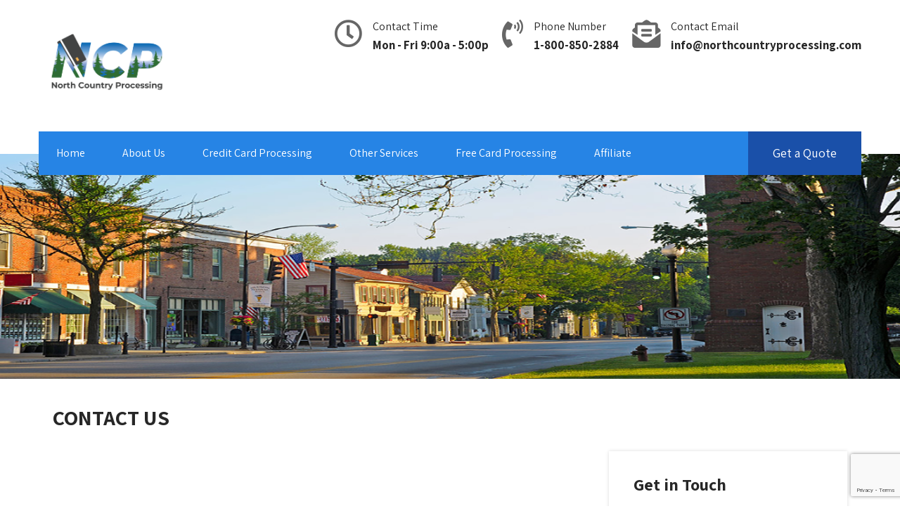

--- FILE ---
content_type: text/html; charset=UTF-8
request_url: http://northcountryprocessing.com/contact-us/
body_size: 56519
content:
<!DOCTYPE html>
<html lang="en-US">
<head><!-- IMH2024 -->
<meta charset="UTF-8">
<meta name="SKYPE_TOOLBAR" content="SKYPE_TOOLBAR_PARSER_COMPATIBLE">
<meta name="viewport" content="width=device-width">
<link rel="profile" href="http://gmpg.org/xfn/11">
<link rel="pingback" href="http://northcountryprocessing.com/xmlrpc.php">
<!--[if lt IE 9]>
<script type="text/javascript" src="http://northcountryprocessing.com/wp-content/themes/online-consulting-pro/js/html5.js"></script>
<link rel="stylesheet" href="http://northcountryprocessing.com/wp-content/themes/online-consulting-pro/css/ie.css" type="text/css" media="all" />
<![endif]-->
<title>Contact Us &#8211; North Country Processing</title>
<meta name='robots' content='max-image-preview:large' />
<link rel='dns-prefetch' href='//fonts.googleapis.com' />
<link rel="alternate" type="application/rss+xml" title="North Country Processing &raquo; Feed" href="https://northcountryprocessing.com/feed/" />
<link rel="alternate" type="application/rss+xml" title="North Country Processing &raquo; Comments Feed" href="https://northcountryprocessing.com/comments/feed/" />
<link rel="alternate" title="oEmbed (JSON)" type="application/json+oembed" href="https://northcountryprocessing.com/wp-json/oembed/1.0/embed?url=https%3A%2F%2Fnorthcountryprocessing.com%2Fcontact-us%2F" />
<link rel="alternate" title="oEmbed (XML)" type="text/xml+oembed" href="https://northcountryprocessing.com/wp-json/oembed/1.0/embed?url=https%3A%2F%2Fnorthcountryprocessing.com%2Fcontact-us%2F&#038;format=xml" />
<style id='wp-img-auto-sizes-contain-inline-css' type='text/css'>
img:is([sizes=auto i],[sizes^="auto," i]){contain-intrinsic-size:3000px 1500px}
/*# sourceURL=wp-img-auto-sizes-contain-inline-css */
</style>
<style id='wp-emoji-styles-inline-css' type='text/css'>

	img.wp-smiley, img.emoji {
		display: inline !important;
		border: none !important;
		box-shadow: none !important;
		height: 1em !important;
		width: 1em !important;
		margin: 0 0.07em !important;
		vertical-align: -0.1em !important;
		background: none !important;
		padding: 0 !important;
	}
/*# sourceURL=wp-emoji-styles-inline-css */
</style>
<style id='classic-theme-styles-inline-css' type='text/css'>
/*! This file is auto-generated */
.wp-block-button__link{color:#fff;background-color:#32373c;border-radius:9999px;box-shadow:none;text-decoration:none;padding:calc(.667em + 2px) calc(1.333em + 2px);font-size:1.125em}.wp-block-file__button{background:#32373c;color:#fff;text-decoration:none}
/*# sourceURL=/wp-includes/css/classic-themes.min.css */
</style>
<style id='global-styles-inline-css' type='text/css'>
:root{--wp--preset--aspect-ratio--square: 1;--wp--preset--aspect-ratio--4-3: 4/3;--wp--preset--aspect-ratio--3-4: 3/4;--wp--preset--aspect-ratio--3-2: 3/2;--wp--preset--aspect-ratio--2-3: 2/3;--wp--preset--aspect-ratio--16-9: 16/9;--wp--preset--aspect-ratio--9-16: 9/16;--wp--preset--color--black: #000000;--wp--preset--color--cyan-bluish-gray: #abb8c3;--wp--preset--color--white: #ffffff;--wp--preset--color--pale-pink: #f78da7;--wp--preset--color--vivid-red: #cf2e2e;--wp--preset--color--luminous-vivid-orange: #ff6900;--wp--preset--color--luminous-vivid-amber: #fcb900;--wp--preset--color--light-green-cyan: #7bdcb5;--wp--preset--color--vivid-green-cyan: #00d084;--wp--preset--color--pale-cyan-blue: #8ed1fc;--wp--preset--color--vivid-cyan-blue: #0693e3;--wp--preset--color--vivid-purple: #9b51e0;--wp--preset--gradient--vivid-cyan-blue-to-vivid-purple: linear-gradient(135deg,rgb(6,147,227) 0%,rgb(155,81,224) 100%);--wp--preset--gradient--light-green-cyan-to-vivid-green-cyan: linear-gradient(135deg,rgb(122,220,180) 0%,rgb(0,208,130) 100%);--wp--preset--gradient--luminous-vivid-amber-to-luminous-vivid-orange: linear-gradient(135deg,rgb(252,185,0) 0%,rgb(255,105,0) 100%);--wp--preset--gradient--luminous-vivid-orange-to-vivid-red: linear-gradient(135deg,rgb(255,105,0) 0%,rgb(207,46,46) 100%);--wp--preset--gradient--very-light-gray-to-cyan-bluish-gray: linear-gradient(135deg,rgb(238,238,238) 0%,rgb(169,184,195) 100%);--wp--preset--gradient--cool-to-warm-spectrum: linear-gradient(135deg,rgb(74,234,220) 0%,rgb(151,120,209) 20%,rgb(207,42,186) 40%,rgb(238,44,130) 60%,rgb(251,105,98) 80%,rgb(254,248,76) 100%);--wp--preset--gradient--blush-light-purple: linear-gradient(135deg,rgb(255,206,236) 0%,rgb(152,150,240) 100%);--wp--preset--gradient--blush-bordeaux: linear-gradient(135deg,rgb(254,205,165) 0%,rgb(254,45,45) 50%,rgb(107,0,62) 100%);--wp--preset--gradient--luminous-dusk: linear-gradient(135deg,rgb(255,203,112) 0%,rgb(199,81,192) 50%,rgb(65,88,208) 100%);--wp--preset--gradient--pale-ocean: linear-gradient(135deg,rgb(255,245,203) 0%,rgb(182,227,212) 50%,rgb(51,167,181) 100%);--wp--preset--gradient--electric-grass: linear-gradient(135deg,rgb(202,248,128) 0%,rgb(113,206,126) 100%);--wp--preset--gradient--midnight: linear-gradient(135deg,rgb(2,3,129) 0%,rgb(40,116,252) 100%);--wp--preset--font-size--small: 13px;--wp--preset--font-size--medium: 20px;--wp--preset--font-size--large: 36px;--wp--preset--font-size--x-large: 42px;--wp--preset--spacing--20: 0.44rem;--wp--preset--spacing--30: 0.67rem;--wp--preset--spacing--40: 1rem;--wp--preset--spacing--50: 1.5rem;--wp--preset--spacing--60: 2.25rem;--wp--preset--spacing--70: 3.38rem;--wp--preset--spacing--80: 5.06rem;--wp--preset--shadow--natural: 6px 6px 9px rgba(0, 0, 0, 0.2);--wp--preset--shadow--deep: 12px 12px 50px rgba(0, 0, 0, 0.4);--wp--preset--shadow--sharp: 6px 6px 0px rgba(0, 0, 0, 0.2);--wp--preset--shadow--outlined: 6px 6px 0px -3px rgb(255, 255, 255), 6px 6px rgb(0, 0, 0);--wp--preset--shadow--crisp: 6px 6px 0px rgb(0, 0, 0);}:where(.is-layout-flex){gap: 0.5em;}:where(.is-layout-grid){gap: 0.5em;}body .is-layout-flex{display: flex;}.is-layout-flex{flex-wrap: wrap;align-items: center;}.is-layout-flex > :is(*, div){margin: 0;}body .is-layout-grid{display: grid;}.is-layout-grid > :is(*, div){margin: 0;}:where(.wp-block-columns.is-layout-flex){gap: 2em;}:where(.wp-block-columns.is-layout-grid){gap: 2em;}:where(.wp-block-post-template.is-layout-flex){gap: 1.25em;}:where(.wp-block-post-template.is-layout-grid){gap: 1.25em;}.has-black-color{color: var(--wp--preset--color--black) !important;}.has-cyan-bluish-gray-color{color: var(--wp--preset--color--cyan-bluish-gray) !important;}.has-white-color{color: var(--wp--preset--color--white) !important;}.has-pale-pink-color{color: var(--wp--preset--color--pale-pink) !important;}.has-vivid-red-color{color: var(--wp--preset--color--vivid-red) !important;}.has-luminous-vivid-orange-color{color: var(--wp--preset--color--luminous-vivid-orange) !important;}.has-luminous-vivid-amber-color{color: var(--wp--preset--color--luminous-vivid-amber) !important;}.has-light-green-cyan-color{color: var(--wp--preset--color--light-green-cyan) !important;}.has-vivid-green-cyan-color{color: var(--wp--preset--color--vivid-green-cyan) !important;}.has-pale-cyan-blue-color{color: var(--wp--preset--color--pale-cyan-blue) !important;}.has-vivid-cyan-blue-color{color: var(--wp--preset--color--vivid-cyan-blue) !important;}.has-vivid-purple-color{color: var(--wp--preset--color--vivid-purple) !important;}.has-black-background-color{background-color: var(--wp--preset--color--black) !important;}.has-cyan-bluish-gray-background-color{background-color: var(--wp--preset--color--cyan-bluish-gray) !important;}.has-white-background-color{background-color: var(--wp--preset--color--white) !important;}.has-pale-pink-background-color{background-color: var(--wp--preset--color--pale-pink) !important;}.has-vivid-red-background-color{background-color: var(--wp--preset--color--vivid-red) !important;}.has-luminous-vivid-orange-background-color{background-color: var(--wp--preset--color--luminous-vivid-orange) !important;}.has-luminous-vivid-amber-background-color{background-color: var(--wp--preset--color--luminous-vivid-amber) !important;}.has-light-green-cyan-background-color{background-color: var(--wp--preset--color--light-green-cyan) !important;}.has-vivid-green-cyan-background-color{background-color: var(--wp--preset--color--vivid-green-cyan) !important;}.has-pale-cyan-blue-background-color{background-color: var(--wp--preset--color--pale-cyan-blue) !important;}.has-vivid-cyan-blue-background-color{background-color: var(--wp--preset--color--vivid-cyan-blue) !important;}.has-vivid-purple-background-color{background-color: var(--wp--preset--color--vivid-purple) !important;}.has-black-border-color{border-color: var(--wp--preset--color--black) !important;}.has-cyan-bluish-gray-border-color{border-color: var(--wp--preset--color--cyan-bluish-gray) !important;}.has-white-border-color{border-color: var(--wp--preset--color--white) !important;}.has-pale-pink-border-color{border-color: var(--wp--preset--color--pale-pink) !important;}.has-vivid-red-border-color{border-color: var(--wp--preset--color--vivid-red) !important;}.has-luminous-vivid-orange-border-color{border-color: var(--wp--preset--color--luminous-vivid-orange) !important;}.has-luminous-vivid-amber-border-color{border-color: var(--wp--preset--color--luminous-vivid-amber) !important;}.has-light-green-cyan-border-color{border-color: var(--wp--preset--color--light-green-cyan) !important;}.has-vivid-green-cyan-border-color{border-color: var(--wp--preset--color--vivid-green-cyan) !important;}.has-pale-cyan-blue-border-color{border-color: var(--wp--preset--color--pale-cyan-blue) !important;}.has-vivid-cyan-blue-border-color{border-color: var(--wp--preset--color--vivid-cyan-blue) !important;}.has-vivid-purple-border-color{border-color: var(--wp--preset--color--vivid-purple) !important;}.has-vivid-cyan-blue-to-vivid-purple-gradient-background{background: var(--wp--preset--gradient--vivid-cyan-blue-to-vivid-purple) !important;}.has-light-green-cyan-to-vivid-green-cyan-gradient-background{background: var(--wp--preset--gradient--light-green-cyan-to-vivid-green-cyan) !important;}.has-luminous-vivid-amber-to-luminous-vivid-orange-gradient-background{background: var(--wp--preset--gradient--luminous-vivid-amber-to-luminous-vivid-orange) !important;}.has-luminous-vivid-orange-to-vivid-red-gradient-background{background: var(--wp--preset--gradient--luminous-vivid-orange-to-vivid-red) !important;}.has-very-light-gray-to-cyan-bluish-gray-gradient-background{background: var(--wp--preset--gradient--very-light-gray-to-cyan-bluish-gray) !important;}.has-cool-to-warm-spectrum-gradient-background{background: var(--wp--preset--gradient--cool-to-warm-spectrum) !important;}.has-blush-light-purple-gradient-background{background: var(--wp--preset--gradient--blush-light-purple) !important;}.has-blush-bordeaux-gradient-background{background: var(--wp--preset--gradient--blush-bordeaux) !important;}.has-luminous-dusk-gradient-background{background: var(--wp--preset--gradient--luminous-dusk) !important;}.has-pale-ocean-gradient-background{background: var(--wp--preset--gradient--pale-ocean) !important;}.has-electric-grass-gradient-background{background: var(--wp--preset--gradient--electric-grass) !important;}.has-midnight-gradient-background{background: var(--wp--preset--gradient--midnight) !important;}.has-small-font-size{font-size: var(--wp--preset--font-size--small) !important;}.has-medium-font-size{font-size: var(--wp--preset--font-size--medium) !important;}.has-large-font-size{font-size: var(--wp--preset--font-size--large) !important;}.has-x-large-font-size{font-size: var(--wp--preset--font-size--x-large) !important;}
:where(.wp-block-post-template.is-layout-flex){gap: 1.25em;}:where(.wp-block-post-template.is-layout-grid){gap: 1.25em;}
:where(.wp-block-term-template.is-layout-flex){gap: 1.25em;}:where(.wp-block-term-template.is-layout-grid){gap: 1.25em;}
:where(.wp-block-columns.is-layout-flex){gap: 2em;}:where(.wp-block-columns.is-layout-grid){gap: 2em;}
:root :where(.wp-block-pullquote){font-size: 1.5em;line-height: 1.6;}
/*# sourceURL=global-styles-inline-css */
</style>
<link rel='stylesheet' id='contact-form-7-css' href='http://northcountryprocessing.com/wp-content/plugins/contact-form-7/includes/css/styles.css?ver=6.1.4' type='text/css' media='all' />
<link rel='stylesheet' id='online-consulting-pro-gfonts-lato-css' href='//fonts.googleapis.com/css?family=Lato%3A400%2C300%2C300italic%2C400italic%2C700%2C700italic&#038;ver=6.9' type='text/css' media='all' />
<link rel='stylesheet' id='online-consulting-pro-gfonts-body-css' href='//fonts.googleapis.com/css?family=Assistant&#038;subset=cyrillic%2Carabic%2Cbengali%2Ccyrillic%2Ccyrillic-ext%2Cdevanagari%2Cgreek%2Cgreek-ext%2Cgujarati%2Chebrew%2Clatin-ext%2Ctamil%2Ctelugu%2Cthai%2Cvietnamese%2Clatin&#038;ver=6.9' type='text/css' media='all' />
<link rel='stylesheet' id='online-consulting-pro-gfonts-logo-css' href='//fonts.googleapis.com/css?family=Assistant&#038;subset=cyrillic%2Carabic%2Cbengali%2Ccyrillic%2Ccyrillic-ext%2Cdevanagari%2Cgreek%2Cgreek-ext%2Cgujarati%2Chebrew%2Clatin-ext%2Ctamil%2Ctelugu%2Cthai%2Cvietnamese%2Clatin&#038;ver=6.9' type='text/css' media='all' />
<link rel='stylesheet' id='online-consulting-pro-gfonts-nav-css' href='//fonts.googleapis.com/css?family=Assistant&#038;subset=cyrillic%2Carabic%2Cbengali%2Ccyrillic%2Ccyrillic-ext%2Cdevanagari%2Cgreek%2Cgreek-ext%2Cgujarati%2Chebrew%2Clatin-ext%2Ctamil%2Ctelugu%2Cthai%2Cvietnamese%2Clatin&#038;ver=6.9' type='text/css' media='all' />
<link rel='stylesheet' id='online-consulting-pro-gfonts-heading-css' href='//fonts.googleapis.com/css?family=Assistant&#038;subset=cyrillic%2Carabic%2Cbengali%2Ccyrillic%2Ccyrillic-ext%2Cdevanagari%2Cgreek%2Cgreek-ext%2Cgujarati%2Chebrew%2Clatin-ext%2Ctamil%2Ctelugu%2Cthai%2Cvietnamese%2Clatin&#038;ver=6.9' type='text/css' media='all' />
<link rel='stylesheet' id='economicspro-gfonts-sectiontitle-css' href='//fonts.googleapis.com/css?family=Assistant&#038;subset=cyrillic%2Carabic%2Cbengali%2Ccyrillic%2Ccyrillic-ext%2Cdevanagari%2Cgreek%2Cgreek-ext%2Cgujarati%2Chebrew%2Clatin-ext%2Ctamil%2Ctelugu%2Cthai%2Cvietnamese%2Clatin&#038;ver=6.9' type='text/css' media='all' />
<link rel='stylesheet' id='economicspro-gfonts-slidetitle-css' href='//fonts.googleapis.com/css?family=Assistant&#038;subset=cyrillic%2Carabic%2Cbengali%2Ccyrillic%2Ccyrillic-ext%2Cdevanagari%2Cgreek%2Cgreek-ext%2Cgujarati%2Chebrew%2Clatin-ext%2Ctamil%2Ctelugu%2Cthai%2Cvietnamese%2Clatin&#038;ver=6.9' type='text/css' media='all' />
<link rel='stylesheet' id='economicspro-gfonts-slidedes-css' href='//fonts.googleapis.com/css?family=Assistant&#038;subset=cyrillic%2Carabic%2Cbengali%2Ccyrillic%2Ccyrillic-ext%2Cdevanagari%2Cgreek%2Cgreek-ext%2Cgujarati%2Chebrew%2Clatin-ext%2Ctamil%2Ctelugu%2Cthai%2Cvietnamese%2Clatin&#038;ver=6.9' type='text/css' media='all' />
<link rel='stylesheet' id='online-consulting-pro-basic-style-css' href='http://northcountryprocessing.com/wp-content/themes/online-consulting-pro/style.css?ver=6.9' type='text/css' media='all' />
<link rel='stylesheet' id='online-consulting-pro-editor-style-css' href='http://northcountryprocessing.com/wp-content/themes/online-consulting-pro/editor-style.css?ver=6.9' type='text/css' media='all' />
<link rel='stylesheet' id='online-consulting-pro-base-style-css' href='http://northcountryprocessing.com/wp-content/themes/online-consulting-pro/css/default.css?ver=6.9' type='text/css' media='all' />
<link rel='stylesheet' id='online-consulting-pro-fontawesome-all-style-css' href='http://northcountryprocessing.com/wp-content/themes/online-consulting-pro/fontsawesome/css/fontawesome-all.css?ver=6.9' type='text/css' media='all' />
<link rel='stylesheet' id='online-consulting-pro-animation-css' href='http://northcountryprocessing.com/wp-content/themes/online-consulting-pro/css/animation.css?ver=6.9' type='text/css' media='all' />
<link rel='stylesheet' id='online-consulting-pro-hover-css' href='http://northcountryprocessing.com/wp-content/themes/online-consulting-pro/css/hover.css?ver=6.9' type='text/css' media='all' />
<link rel='stylesheet' id='online-consulting-pro-hover-min-css' href='http://northcountryprocessing.com/wp-content/themes/online-consulting-pro/css/hover-min.css?ver=6.9' type='text/css' media='all' />
<link rel='stylesheet' id='online-consulting-pro-testimonialslider-style-css' href='http://northcountryprocessing.com/wp-content/themes/online-consulting-pro/testimonialsrotator/js/tm-rotator.css?ver=6.9' type='text/css' media='all' />
<link rel='stylesheet' id='online-consulting-pro-responsive-style-css' href='http://northcountryprocessing.com/wp-content/themes/online-consulting-pro/css/responsive.css?ver=6.9' type='text/css' media='all' />
<link rel='stylesheet' id='online-consulting-pro-owl-style-css' href='http://northcountryprocessing.com/wp-content/themes/online-consulting-pro/testimonialsrotator/js/owl.carousel.css?ver=6.9' type='text/css' media='all' />
<link rel='stylesheet' id='online-consulting-pro-mixitup-style-css' href='http://northcountryprocessing.com/wp-content/themes/online-consulting-pro/mixitup/style-mixitup.css?ver=6.9' type='text/css' media='all' />
<link rel='stylesheet' id='online-consulting-pro-prettyphoto-style-css' href='http://northcountryprocessing.com/wp-content/themes/online-consulting-pro/mixitup/prettyPhotoe735.css?ver=6.9' type='text/css' media='all' />
<link rel='stylesheet' id='online-consulting-pro-flexiselcss-css' href='http://northcountryprocessing.com/wp-content/themes/online-consulting-pro/css/flexiselcss.css?ver=6.9' type='text/css' media='all' />
<link rel='stylesheet' id='online-consulting-pro-youtube-popup-css' href='http://northcountryprocessing.com/wp-content/themes/online-consulting-pro/popupvideo/grt-youtube-popup.css?ver=6.9' type='text/css' media='all' />
<link rel='stylesheet' id='online-consulting-pro-animation-style-css' href='http://northcountryprocessing.com/wp-content/themes/online-consulting-pro/css/animation-style.css?ver=6.9' type='text/css' media='all' />
<link rel='stylesheet' id='elementor-icons-css' href='http://northcountryprocessing.com/wp-content/plugins/elementor/assets/lib/eicons/css/elementor-icons.min.css?ver=5.45.0' type='text/css' media='all' />
<link rel='stylesheet' id='elementor-frontend-css' href='http://northcountryprocessing.com/wp-content/plugins/elementor/assets/css/frontend.min.css?ver=3.34.0' type='text/css' media='all' />
<link rel='stylesheet' id='elementor-post-11-css' href='http://northcountryprocessing.com/wp-content/uploads/elementor/css/post-11.css?ver=1766420257' type='text/css' media='all' />
<link rel='stylesheet' id='elementor-gf-local-roboto-css' href='https://northcountryprocessing.com/wp-content/uploads/elementor/google-fonts/css/roboto.css?ver=1743453094' type='text/css' media='all' />
<link rel='stylesheet' id='elementor-gf-local-robotoslab-css' href='https://northcountryprocessing.com/wp-content/uploads/elementor/google-fonts/css/robotoslab.css?ver=1743453095' type='text/css' media='all' />
<script type="text/javascript" src="http://northcountryprocessing.com/wp-includes/js/jquery/jquery.min.js?ver=3.7.1" id="jquery-core-js"></script>
<script type="text/javascript" src="http://northcountryprocessing.com/wp-includes/js/jquery/jquery-migrate.min.js?ver=3.4.1" id="jquery-migrate-js"></script>
<script type="text/javascript" src="http://northcountryprocessing.com/wp-content/themes/online-consulting-pro/js/custom.js?ver=6.9" id="online-consulting-pro-customscripts-js"></script>
<script type="text/javascript" src="http://northcountryprocessing.com/wp-content/themes/online-consulting-pro/testimonialsrotator/js/jquery.quovolver.min.js?ver=6.9" id="online-consulting-pro-testimonialsminjs-js"></script>
<script type="text/javascript" src="http://northcountryprocessing.com/wp-content/themes/online-consulting-pro/testimonialsrotator/js/owl.carousel.js?ver=6.9" id="online-consulting-pro-owljs-js"></script>
<script type="text/javascript" src="http://northcountryprocessing.com/wp-content/themes/online-consulting-pro/counter/js/jquery.counterup.min.js?ver=6.9" id="online-consulting-pro-counterup-js"></script>
<script type="text/javascript" src="http://northcountryprocessing.com/wp-content/themes/online-consulting-pro/counter/js/waypoints.min.js?ver=6.9" id="online-consulting-pro-waypoints-js"></script>
<script type="text/javascript" src="http://northcountryprocessing.com/wp-content/themes/online-consulting-pro/mixitup/jquery_013.js?ver=6.9" id="online-consulting-pro-jquery_013-script-js"></script>
<script type="text/javascript" src="http://northcountryprocessing.com/wp-content/themes/online-consulting-pro/mixitup/jquery_003.js?ver=6.9" id="online-consulting-pro-jquery_003-script-js"></script>
<script type="text/javascript" src="http://northcountryprocessing.com/wp-content/themes/online-consulting-pro/mixitup/screen.js?ver=6.9" id="online-consulting-pro-screen-script-js"></script>
<script type="text/javascript" src="http://northcountryprocessing.com/wp-content/themes/online-consulting-pro/mixitup/jquery.prettyPhoto5152.js?ver=6.9" id="online-consulting-pro-prettyphoto-script-js"></script>
<script type="text/javascript" src="http://northcountryprocessing.com/wp-content/themes/online-consulting-pro/js/jquery.flexisel.js?ver=6.9" id="online-consulting-pro-flexisel-js"></script>
<script type="text/javascript" src="http://northcountryprocessing.com/wp-content/themes/online-consulting-pro/popupvideo/grt-youtube-popup.js?ver=6.9" id="online-consulting-pro-youtube-popup-js"></script>
<script type="text/javascript" src="http://northcountryprocessing.com/wp-content/themes/online-consulting-pro/js/custom-animation.js?ver=6.9" id="online-consulting-pro-custom-animation-js"></script>
<link rel="https://api.w.org/" href="https://northcountryprocessing.com/wp-json/" /><link rel="alternate" title="JSON" type="application/json" href="https://northcountryprocessing.com/wp-json/wp/v2/pages/433" /><link rel="EditURI" type="application/rsd+xml" title="RSD" href="https://northcountryprocessing.com/xmlrpc.php?rsd" />
<meta name="generator" content="WordPress 6.9" />
<link rel="canonical" href="https://northcountryprocessing.com/contact-us/" />
<link rel='shortlink' href='https://northcountryprocessing.com/?p=433' />
    	
    	<script>
		jQuery(window).bind('scroll', function() {
	var wwd = jQuery(window).width();
	if( wwd > 939 ){
		var navHeight = jQuery( window ).height() - 575;
			}
});		
					
jQuery(window).load(function() {   
  jQuery('.owl-carousel').owlCarousel({
    loop:true,	
	autoplay: true,
	autoplayTimeout: 8000,
    margin:30,
    nav:false,
	dots: true,
    responsive:{
        0:{
            items:1
        },
        600:{
            items:1
        },
        1000:{
            items:2
        }
    }
})
    
  });


jQuery(document).ready(function() {
  
  jQuery('.link').on('click', function(event){
    var $this = jQuery(this);
    if($this.hasClass('clicked')){
      $this.removeAttr('style').removeClass('clicked');
    } else{
      $this.css('background','#7fc242').addClass('clicked');
    }
  });
 
});
</script>



<style>.infobox{
  margin: 0 0 0 2% !important;
}

.price{
  font-size: 28pt !important;
  font-weight: bold !important;
}

.nivo-caption h2{
  text-shadow: 0 0 8px #000;
}</style><style>body, .contact-form-section .address,  .accordion-box .acc-content{color:#717171;}body{font-family:Assistant; font-size:17px;}.logo h1 {font-family:Assistant;color:#353535;font-size:38px}.tagline{color:#666666;}.logo img{height:150px;}.sitenav ul{font-family:'Assistant', sans-serif;font-size:16px}.sitenav ul li a, .sitenav ul li.current_page_item ul.sub-menu li a, .sitenav ul li.current-menu-parent ul.sub-menu li a,.sitenav ul li.current-menu-parent ul.sub-menu li ul.sub-menu li a,.sitenav ul li.current-menu-parent ul.sub-menu li a.parent.parent-2{color:#ffffff;}.sitenav ul li a:hover, 
			.sitenav ul li.current_page_item a, 
			.sitenav ul li.current_page_item ul li a:hover,
			.sitenav ul li.current-menu-parent a, 
			.sitenav ul li:hover,
			.sitenav ul li.current_page_item ul.sub-menu li a:hover, 
			.sitenav ul li.current-menu-parent ul.sub-menu li a:hover,
			.sitenav ul li.current-menu-parent ul.sub-menu li.current_page_item a,
			.sitenav ul li.current-menu-parent ul.sub-menu li a.parent.parent-2:hover,
			.sitenav ul li.current-menu-parent ul.sub-menu li ul.sub-menu li a:hover{color:#ffffff;}h2.section_title, .sec_content_main_title{ font-family:Assistant; font-size:55px; color:#242424; }.welcome_contentcolumn h3 span{ font-family:Assistant; }h4.sectionsubtitle, .sec_content_sub_title{ font-size:22px; color:#2f2f2f; }h4.sectionsubtitle, .sec_content_sub_title, .welcome_contentcolumn h3{ font-family:Assistant; }a:hover, .slide_toggle a:hover{color:#272727;}.footer h5{color:#ffffff; font-size:24px; }.copyright-txt{color:#ffffff}.design-by{color:#ffffff}.infobox span b, .infobox a{ color:#262626;}.button, #commentform input#submit, input.search-submit, .post-password-form input[type=submit], p.read-more a, .pagination ul li span, .pagination ul li a, .headertop .right a, .wpcf7 form input[type='submit'], #sidebar .search-form input.search-submit{ color:#ffffff; }.button:hover, #commentform input#submit:hover, input.search-submit:hover, .post-password-form input[type=submit]:hover, p.read-more a:hover, .pagination ul li .current, .pagination ul li a:hover,.headertop .right a:hover, .wpcf7 form input[type='submit']:hover{ color:#ffffff;}a.morebutton{ color:#ffffff; }a.morebutton:hover{ color:#ffffff;}a.buttonstyle1{background-color:#202020; color:#ffffff; }a.buttonstyle1:hover{ color:#ffffff;}#sidebar .search-form input.search-field{ background-color:#F0EFEF; color:#6e6d6d;  }h3.widget-title{ color:#ffffff;}#footer-wrapper{background-color:#24272e; color:#c1c0c0;}#footer-wrapper{background: url(https://northcountryprocessing.com/wp-content/uploads/2022/03/blue-gradient-soft-background-picture-id689750160.jpg) no-repeat;}.contactdetail a{color:#c1c0c0; }.nivo-controlNav a{background-color:#ffffff}#sidebar ul li{border-color:#d0cfcf}#sidebar ul li a{color:#78797c; }.nivo-caption h2{ font-family:Assistant; color:#0086ed; font-size:100px;  }.nivo-caption p{font-family:Assistant; color:#0086ed; font-size:40px;}.copyright-wrapper a:hover{ color: #ffffff; }.toggle a{ color:#ffffff; }h1,h2,h3,h4,h5,h6{ font-family:Assistant; }h1{ font-size:30px; color:#272727;}h2{ font-size:28px; color:#272727;}h3{ font-size:18px; color:#272727;}h4{ font-size:22px; color:#272727;}h5{font-size:20px; color:#272727;}h6{ font-size:14px; color:#272727;}.footer .social-icons a{ color:#c1c0c0; }.nivo-directionNav a{background-color:rgba(0,0,0,0.7);}ul.portfoliofilter li a{ background-color:#f1f1f1;  color:#6e6d6d; border-color:#494949;}ul.portfoliofilter li a.selected, ul.portfoliofilter li a:hover,ul.portfoliofilter li:hover a{ color:#ffffff; }.holderwrap h5{ color:#ffffff; }.holderwrap h5::after{ background-color:#ffffff; }.teammember-list span.title{ color:#ffffff; }.teammember-list cite{ color:#ffffff; }.owl-controls .owl-dot{ background-color:#494949; }#clienttestiminials .item{ color:#717171; }ul.recent-post li a{ color:#ababab; }.button, 
			a.morebutton,
			#commentform input#submit, 
			input.search-submit, 
			.post-password-form input[type='submit'], 
			p.read-more a, 
			.sitenav ul li ul,
			.pagination ul li span, 
			.pagination ul li a, 
			.headertop .right a, 
			.wpcf7 form input[type='submit'],			
			#sidebar .search-form input.search-submit,
			.nivo-controlNav a.active,			
			.counterlist:hover .cntimage,
			.counterlist:hover .cntbutton,
			.offer-1-column .offimgbx,			
			ul.portfoliofilter li a.selected, 
			ul.portfoliofilter li a:hover,
			ul.portfoliofilter li:hover a,
			.holderwrap,
			.circle_countr,
			.pricing_table .tf a,
			.owl-controls .owl-dot.active,
		    .threebox .thumbbx,			
			input.search-submit:hover, 
			.post-password-form input[type=submit]:hover, 
			p.read-more a:hover, 
			.pagination ul li .current, 
			.pagination ul li a:hover,
			.headertop .right a:hover, 
			.wpcf7 form input[type='submit']:hover,
			.shopnow:hover,	
			h3.widget-title,		
			.toggle a,			
			a.buttonstyle1:hover,
			.shopnow:hover,
			.mainmenu,
			.hvr-sweep-to-right::before,
			.news-box .postdt,			
			.news-box .news-thumb,						
			.owl-prev, .owl-next,
			.videobox,
			.teammember-list .thumnailbx,		
			.ftrdonatebtn,			
			h2.section_title::after{ background-color:#2684e5; }a,
			.header-top .social-icons a:hover,					
			.cntbutton,			
			.contactdetail a:hover, 		
			.footer ul li a:hover, 
			.footer ul li.current_page_item a, 
			div.recent-post a:hover,
			.footer .social-icons a:hover,
			.copyright-wrapper a,
			#sidebar ul li::before,			
			.threebox:hover h3,
			.pagemore:hover,
			h2.section_title span,
			.welcome_contentcolumn h3 span, 
			.sec_content_main_title span,
			.infobox a:hover,
			.slide_toggle a, 
			ul.recent-post li .footerdate,
			.news-box h6 a:hover,
			#sidebar ul li a:hover,
			.teammember-content span,			
			.news-box .poststyle:hover,			
			.header_right .social-icons a:hover,
			#clienttestiminials h6,
			.post-title a:hover,
			.bloggridlayout h3.post-title a:hover,			
			#clienttestiminials .item:hover h6,
			.header-top .left span, a.borderbutton:hover,
			#section11 a.borderbutton:hover{ color:#2684e5; }.footer .social-icons a:hover,
			ul.portfoliofilter li a.selected, 
			ul.portfoliofilter li a:hover,
			ul.portfoliofilter li:hover a,					
			#clienttestiminials .item span::after,			
			a.borderbutton:hover,
			.pagemore:hover,
			#section2 .sec_content_main_title::after,
			#section4 .sec_content_main_title::after,
			#section11 a.borderbutton:hover,
			#section6 .one_third h3::after
			{ border-color:#2684e5; }h3.widget-title:after{ border-top-color:#2684e5;}.shopnow{ background-color:#202020;}.sitenav ul li a:hover, 
.sitenav ul li.current-menu-item a,
.sitenav ul li.current-menu-parent a.parent,
.sitenav ul li.current-menu-item ul.sub-menu li a:hover,
.sitenav ul li.current-menu-parent ul.sub-menu li a.parent.parent-2:hover,
.donatenow,
.button:hover, 
a.morebutton:hover,
#commentform input#submit:hover, 
input.search-submit:hover, 
.post-password-form input[type=submit]:hover, 
p.read-more a:hover, 
.pagination ul li .current, 
.pagination ul li a:hover,
.headertop .right a:hover, 
.hvr-radial-out:before,
.wpcf7 form input[type='submit']:hover{ background-color:#1a50a9; }</style><meta name="generator" content="Elementor 3.34.0; features: additional_custom_breakpoints; settings: css_print_method-external, google_font-enabled, font_display-auto">
			<style>
				.e-con.e-parent:nth-of-type(n+4):not(.e-lazyloaded):not(.e-no-lazyload),
				.e-con.e-parent:nth-of-type(n+4):not(.e-lazyloaded):not(.e-no-lazyload) * {
					background-image: none !important;
				}
				@media screen and (max-height: 1024px) {
					.e-con.e-parent:nth-of-type(n+3):not(.e-lazyloaded):not(.e-no-lazyload),
					.e-con.e-parent:nth-of-type(n+3):not(.e-lazyloaded):not(.e-no-lazyload) * {
						background-image: none !important;
					}
				}
				@media screen and (max-height: 640px) {
					.e-con.e-parent:nth-of-type(n+2):not(.e-lazyloaded):not(.e-no-lazyload),
					.e-con.e-parent:nth-of-type(n+2):not(.e-lazyloaded):not(.e-no-lazyload) * {
						background-image: none !important;
					}
				}
			</style>
				<style type="text/css">
		
	</style>
	<link rel="icon" href="https://northcountryprocessing.com/wp-content/uploads/2022/01/Lid-Cover-2.png" sizes="32x32" />
<link rel="icon" href="https://northcountryprocessing.com/wp-content/uploads/2022/01/Lid-Cover-2.png" sizes="192x192" />
<link rel="apple-touch-icon" href="https://northcountryprocessing.com/wp-content/uploads/2022/01/Lid-Cover-2.png" />
<meta name="msapplication-TileImage" content="https://northcountryprocessing.com/wp-content/uploads/2022/01/Lid-Cover-2.png" />
</head>

<body id="top" class="wp-singular page-template page-template-template-parts page-template-template-contact page-template-template-partstemplate-contact-php page page-id-433 wp-theme-online-consulting-pro elementor-default elementor-kit-11 elementor-page elementor-page-433">
<div class="sitewrapper ">

<div class="header">	
   <div class="container">
      <div class="logo">
                           <a href="https://northcountryprocessing.com/"><img src="https://northcountryprocessing.com/wp-content/uploads/2022/06/NCP_FinalLogo-02-Gray.png" / ></a>               
                        
                        
    </div><!-- .logo --> 
     
                       
         <div class="header_right">         
           <div class="infobox"><i class="far fa-clock"></i><span>Contact Time <b>Mon - Fri 9:00a - 5:00p</b></span> </div>
<div class="infobox"><i class="fas fa-phone-volume"></i><span>Phone Number <b>1-800-850-2884</b></span> </div>
<div class="infobox"><i class="fas fa-envelope-open-text"></i><span>Contact Email<b> <a href="mailto:info@northcountryprocessing.com">info@northcountryprocessing.com</a></b></span> </div>       
           <div class="clear"></div>  
        </div><!--header_right-->
            
 <div class="clear"></div>
 
  <div class="mainmenu">
 <div class="toggle">
    	<a class="toggleMenu" href="#">
		            Menu         
              </a>
    </div><!-- toggle -->
    <div class="sitenav">                   
   	 <div class="menu-main-menu-container"><ul id="menu-main-menu" class="menu"><li id="menu-item-111" class="menu-item menu-item-type-custom menu-item-object-custom menu-item-111"><a href="https://northcountryprocessing.com/">Home</a></li>
<li id="menu-item-109" class="menu-item menu-item-type-post_type menu-item-object-page menu-item-has-children menu-item-109"><a href="https://northcountryprocessing.com/about-us/">About Us</a>
<ul class="sub-menu">
	<li id="menu-item-189" class="menu-item menu-item-type-post_type menu-item-object-page menu-item-189"><a href="https://northcountryprocessing.com/about-us/our-team/">Our Team</a></li>
</ul>
</li>
<li id="menu-item-108" class="menu-item menu-item-type-post_type menu-item-object-page menu-item-has-children menu-item-108"><a href="https://northcountryprocessing.com/credit-card-processing/">Credit Card Processing</a>
<ul class="sub-menu">
	<li id="menu-item-110" class="menu-item menu-item-type-post_type menu-item-object-page menu-item-110"><a href="https://northcountryprocessing.com/traditional/">Traditional</a></li>
	<li id="menu-item-147" class="menu-item menu-item-type-post_type menu-item-object-page menu-item-147"><a href="https://northcountryprocessing.com/cash-discount/">Cash Discount</a></li>
	<li id="menu-item-149" class="menu-item menu-item-type-post_type menu-item-object-page menu-item-149"><a href="https://northcountryprocessing.com/hybrid/">Hybrid</a></li>
	<li id="menu-item-148" class="menu-item menu-item-type-post_type menu-item-object-page menu-item-148"><a href="https://northcountryprocessing.com/custom/">Custom</a></li>
</ul>
</li>
<li id="menu-item-166" class="menu-item menu-item-type-post_type menu-item-object-page menu-item-has-children menu-item-166"><a href="https://northcountryprocessing.com/other-services/">Other Services</a>
<ul class="sub-menu">
	<li id="menu-item-418" class="menu-item menu-item-type-post_type menu-item-object-page menu-item-418"><a href="https://northcountryprocessing.com/other-services/gift-cards/">Gift Cards</a></li>
	<li id="menu-item-163" class="menu-item menu-item-type-post_type menu-item-object-page menu-item-163"><a href="https://northcountryprocessing.com/cryptocurrency/">Cryptocurrency</a></li>
	<li id="menu-item-417" class="menu-item menu-item-type-post_type menu-item-object-page menu-item-417"><a href="https://northcountryprocessing.com/other-services/cash-advances/">Cash Advances</a></li>
	<li id="menu-item-416" class="menu-item menu-item-type-post_type menu-item-object-page menu-item-416"><a href="https://northcountryprocessing.com/other-services/equipment/">Equipment</a></li>
</ul>
</li>
<li id="menu-item-547" class="menu-item menu-item-type-post_type menu-item-object-page menu-item-547"><a href="https://northcountryprocessing.com/free-card-processing/">Free Card Processing</a></li>
<li id="menu-item-414" class="menu-item menu-item-type-post_type menu-item-object-page menu-item-414"><a href="https://northcountryprocessing.com/affiliate/">Affiliate</a></li>
</ul></div>   
    </div><!--.sitenav -->
                    
                <a class="donatenow hvr-skew-forward" href="get-a-quote">Get a Quote </a>        
      
 </div><!-- .mainmenu--> 
</div><!-- .container-->
 


</div><!-- .header -->
        
		<div class="innerbanner" >                
          <img src="https://northcountryprocessing.com/wp-content/uploads/2022/01/Inner-Page-Slider.png" alt="">        </div> 
	 
      
<div class="container content-area">
    <div class="middle-align">
        <div class="site-main sitefull">
           <header class="entry-header">
           	  <h1 class="entry-title">Contact Us</h1>
       	    </header><!-- .entry-header -->
           
            <div class="contact_left">
			  						<div data-elementor-type="wp-page" data-elementor-id="433" class="elementor elementor-433">
						<section class="elementor-section elementor-top-section elementor-element elementor-element-d9c4cb2 elementor-section-boxed elementor-section-height-default elementor-section-height-default" data-id="d9c4cb2" data-element_type="section">
						<div class="elementor-container elementor-column-gap-default">
					<div class="elementor-column elementor-col-100 elementor-top-column elementor-element elementor-element-0bdf014" data-id="0bdf014" data-element_type="column">
			<div class="elementor-widget-wrap elementor-element-populated">
						<div class="elementor-element elementor-element-82e9f5a elementor-widget elementor-widget-shortcode" data-id="82e9f5a" data-element_type="widget" data-widget_type="shortcode.default">
				<div class="elementor-widget-container">
							<div class="elementor-shortcode">
<div class="wpcf7 no-js" id="wpcf7-f435-p433-o1" lang="en-US" dir="ltr" data-wpcf7-id="435">
<div class="screen-reader-response"><p role="status" aria-live="polite" aria-atomic="true"></p> <ul></ul></div>
<form action="/contact-us/#wpcf7-f435-p433-o1" method="post" class="wpcf7-form init" aria-label="Contact form" novalidate="novalidate" data-status="init">
<fieldset class="hidden-fields-container"><input type="hidden" name="_wpcf7" value="435" /><input type="hidden" name="_wpcf7_version" value="6.1.4" /><input type="hidden" name="_wpcf7_locale" value="en_US" /><input type="hidden" name="_wpcf7_unit_tag" value="wpcf7-f435-p433-o1" /><input type="hidden" name="_wpcf7_container_post" value="433" /><input type="hidden" name="_wpcf7_posted_data_hash" value="" /><input type="hidden" name="_wpcf7_recaptcha_response" value="" />
</fieldset>
<p><label> Your name<br />
<span class="wpcf7-form-control-wrap" data-name="your-name"><input size="40" maxlength="400" class="wpcf7-form-control wpcf7-text wpcf7-validates-as-required" aria-required="true" aria-invalid="false" value="" type="text" name="your-name" /></span> </label>
</p>
<p><label> Contact Phone Number<br />
<span class="wpcf7-form-control-wrap" data-name="contact-phone-number"><input size="40" maxlength="400" class="wpcf7-form-control wpcf7-text wpcf7-validates-as-required" aria-required="true" aria-invalid="false" value="" type="text" name="contact-phone-number" /></span> </label>
</p>
<p><label> Your email<br />
<span class="wpcf7-form-control-wrap" data-name="your-email"><input size="40" maxlength="400" class="wpcf7-form-control wpcf7-email wpcf7-validates-as-required wpcf7-text wpcf7-validates-as-email" aria-required="true" aria-invalid="false" value="" type="email" name="your-email" /></span> </label>
</p>
<p><label> Subject<br />
<span class="wpcf7-form-control-wrap" data-name="your-subject"><input size="40" maxlength="400" class="wpcf7-form-control wpcf7-text wpcf7-validates-as-required" aria-required="true" aria-invalid="false" value="" type="text" name="your-subject" /></span> </label>
</p>
<p><label> Your message<br />
<span class="wpcf7-form-control-wrap" data-name="your-message"><textarea cols="40" rows="10" maxlength="2000" class="wpcf7-form-control wpcf7-textarea" aria-invalid="false" name="your-message"></textarea></span> </label>
</p>
<p><input class="wpcf7-form-control wpcf7-submit has-spinner" type="submit" value="Submit" />
</p><div class="wpcf7-response-output" aria-hidden="true"></div>
</form>
</div>
</div>
						</div>
				</div>
					</div>
		</div>
					</div>
		</section>
				</div>
						
			              </div><!-- .contact_left -->
            <div class="contact_right">
                                           		<h3 class="contactinfo-title">Get in Touch</h3>
                              <div class="contactdetail">
                	                	  <p>Address: &nbsp;&nbsp; 402 Red River Ave N Suite 4 <br>Cold Spring, MN 56320</br></p>
                    	
               
					                        <p>Phone:   800-850-2884</p>
                                         
					                      <p>Email:   info@northcountryprocessing.com</p>
                     
                   
                                   		<p>Web:     www.northcountryprocessing.com</p>
                                                                        
                </div> 
                
                            </div><!-- .contact_right -->
            <div class="clear"></div>
        </div>
        <div class="clear"></div>
    </div>
</div>

<div id="footer-wrapper">
    	<div class="container footer">      
        
<!-- =============================== Column One - 1 =================================== -->
			        
<!-- =============================== Column Three - 3 =================================== -->
            <div class="cols-3">    
                  
                <div class="widget-column-1">            	
                  <h5>North Country Processing LLC</h5>
                   <p>North Country Processing was founded in 2013 by experienced agents who were sick of seeing businesses get worked over by credit card processors. At NCP you will know exactly what your fees are and we never raise rates. NCP is a proud registered agent office of <a href="https://www.vizypay.com">VizyPay</a> </p> 
               
              </div>                  
			           
                           	 <div class="widget-column-2"> 
                    <h5>Navigation</h5>
                    <div class="menu-footer-menu-container"><ul id="menu-footer-menu" class="menu"><li id="menu-item-319" class="menu-item menu-item-type-post_type menu-item-object-page menu-item-319"><a href="https://northcountryprocessing.com/other-services/">Other Services</a></li>
<li id="menu-item-320" class="menu-item menu-item-type-post_type menu-item-object-page menu-item-320"><a href="https://northcountryprocessing.com/credit-card-processing/">Credit Card Processing</a></li>
<li id="menu-item-321" class="menu-item menu-item-type-post_type menu-item-object-page menu-item-321"><a href="https://northcountryprocessing.com/about-us/our-team/">Our Team</a></li>
<li id="menu-item-455" class="menu-item menu-item-type-post_type menu-item-object-page current-menu-item page_item page-item-433 current_page_item menu-item-455"><a href="https://northcountryprocessing.com/contact-us/" aria-current="page">Contact Us</a></li>
<li id="menu-item-648" class="menu-item menu-item-type-custom menu-item-object-custom menu-item-648"><a href="https://northcountryprocessing.com/testimonials">Testimonials</a></li>
</ul></div>                                
            		  <div class="clear"></div>       	
              	 </div>
            	                
                          <div class="widget-column-3">     
            	  <h5>Get in Touch</h5> 
                 
                  <div class="contactdetail">
                	                	  <div class="ftraddbox"><p>Address: &nbsp;&nbsp; 402 Red River Ave N Suite 4 <br>Cold Spring, MN 56320</br></p></div>
                    	
               
					                        <p>Phone:   800-850-2884</p>
                                         
					                      <p>Email:   info@northcountryprocessing.com</p>
                                        
                                     		<p>Web:     www.northcountryprocessing.com</p>
                                                           
                </div>
                
                <div class="social-icons"></div>
<a href="https://www.facebook.com/NorthCountryProcessingLLC" target="_blank" class="fab fa-facebook-f"></a>
<a href="https://www.linkedin.com/company/north-country-processing-llc" target="_blank" class="fab fa-linkedin-in"></a>
          
                <div class="clear"></div>   
                             
             </div>
                            
                    <div class="clear"></div>
            </div><!--end .cols-3-->  
              
            <div class="clear"></div>
        
        </div><!--end .container-->
     
        <div class="copyright-wrapper">
        	<div class="container">
            	<div class="copyright-txt">Copyright &copy; 2021. All rights reserved. <a href="https://app.termly.io/document/privacy-policy/d25be503-0a9a-4e2f-bb6b-0bc22748d454" target="_blank">Privacy Notice</a> &bull; <a href="https://app.termly.io/document/terms-of-use-for-website/fde2a33a-2a67-4d88-bfd5-879c88aab61f" target="_blank">Terms and Conditions</a></div>
                <div class="design-by">Hosted by <a href="https://techbytesmn.com" target="_blank">Tech Bytes, LLC</a></div>
           		<div class="clear"></div>
            </div> 
       </div>
       
    </div>    
<div id="back-top">
		<a title="Top of Page" href="#top"><span></span></a>
	</div><script type="speculationrules">
{"prefetch":[{"source":"document","where":{"and":[{"href_matches":"/*"},{"not":{"href_matches":["/wp-*.php","/wp-admin/*","/wp-content/uploads/*","/wp-content/*","/wp-content/plugins/*","/wp-content/themes/online-consulting-pro/*","/*\\?(.+)"]}},{"not":{"selector_matches":"a[rel~=\"nofollow\"]"}},{"not":{"selector_matches":".no-prefetch, .no-prefetch a"}}]},"eagerness":"conservative"}]}
</script>
			<script>
				const lazyloadRunObserver = () => {
					const lazyloadBackgrounds = document.querySelectorAll( `.e-con.e-parent:not(.e-lazyloaded)` );
					const lazyloadBackgroundObserver = new IntersectionObserver( ( entries ) => {
						entries.forEach( ( entry ) => {
							if ( entry.isIntersecting ) {
								let lazyloadBackground = entry.target;
								if( lazyloadBackground ) {
									lazyloadBackground.classList.add( 'e-lazyloaded' );
								}
								lazyloadBackgroundObserver.unobserve( entry.target );
							}
						});
					}, { rootMargin: '200px 0px 200px 0px' } );
					lazyloadBackgrounds.forEach( ( lazyloadBackground ) => {
						lazyloadBackgroundObserver.observe( lazyloadBackground );
					} );
				};
				const events = [
					'DOMContentLoaded',
					'elementor/lazyload/observe',
				];
				events.forEach( ( event ) => {
					document.addEventListener( event, lazyloadRunObserver );
				} );
			</script>
			<script type="text/javascript" src="http://northcountryprocessing.com/wp-includes/js/dist/hooks.min.js?ver=dd5603f07f9220ed27f1" id="wp-hooks-js"></script>
<script type="text/javascript" src="http://northcountryprocessing.com/wp-includes/js/dist/i18n.min.js?ver=c26c3dc7bed366793375" id="wp-i18n-js"></script>
<script type="text/javascript" id="wp-i18n-js-after">
/* <![CDATA[ */
wp.i18n.setLocaleData( { 'text direction\u0004ltr': [ 'ltr' ] } );
//# sourceURL=wp-i18n-js-after
/* ]]> */
</script>
<script type="text/javascript" src="http://northcountryprocessing.com/wp-content/plugins/contact-form-7/includes/swv/js/index.js?ver=6.1.4" id="swv-js"></script>
<script type="text/javascript" id="contact-form-7-js-before">
/* <![CDATA[ */
var wpcf7 = {
    "api": {
        "root": "https:\/\/northcountryprocessing.com\/wp-json\/",
        "namespace": "contact-form-7\/v1"
    }
};
//# sourceURL=contact-form-7-js-before
/* ]]> */
</script>
<script type="text/javascript" src="http://northcountryprocessing.com/wp-content/plugins/contact-form-7/includes/js/index.js?ver=6.1.4" id="contact-form-7-js"></script>
<script type="text/javascript" src="https://www.google.com/recaptcha/api.js?render=6LcWjnEfAAAAAAe_wOBtpAcYI6F8XV2uCZfIvlXh&amp;ver=3.0" id="google-recaptcha-js"></script>
<script type="text/javascript" src="http://northcountryprocessing.com/wp-includes/js/dist/vendor/wp-polyfill.min.js?ver=3.15.0" id="wp-polyfill-js"></script>
<script type="text/javascript" id="wpcf7-recaptcha-js-before">
/* <![CDATA[ */
var wpcf7_recaptcha = {
    "sitekey": "6LcWjnEfAAAAAAe_wOBtpAcYI6F8XV2uCZfIvlXh",
    "actions": {
        "homepage": "homepage",
        "contactform": "contactform"
    }
};
//# sourceURL=wpcf7-recaptcha-js-before
/* ]]> */
</script>
<script type="text/javascript" src="http://northcountryprocessing.com/wp-content/plugins/contact-form-7/modules/recaptcha/index.js?ver=6.1.4" id="wpcf7-recaptcha-js"></script>
<script type="text/javascript" src="http://northcountryprocessing.com/wp-content/plugins/elementor/assets/js/webpack.runtime.min.js?ver=3.34.0" id="elementor-webpack-runtime-js"></script>
<script type="text/javascript" src="http://northcountryprocessing.com/wp-content/plugins/elementor/assets/js/frontend-modules.min.js?ver=3.34.0" id="elementor-frontend-modules-js"></script>
<script type="text/javascript" src="http://northcountryprocessing.com/wp-includes/js/jquery/ui/core.min.js?ver=1.13.3" id="jquery-ui-core-js"></script>
<script type="text/javascript" id="elementor-frontend-js-before">
/* <![CDATA[ */
var elementorFrontendConfig = {"environmentMode":{"edit":false,"wpPreview":false,"isScriptDebug":false},"i18n":{"shareOnFacebook":"Share on Facebook","shareOnTwitter":"Share on Twitter","pinIt":"Pin it","download":"Download","downloadImage":"Download image","fullscreen":"Fullscreen","zoom":"Zoom","share":"Share","playVideo":"Play Video","previous":"Previous","next":"Next","close":"Close","a11yCarouselPrevSlideMessage":"Previous slide","a11yCarouselNextSlideMessage":"Next slide","a11yCarouselFirstSlideMessage":"This is the first slide","a11yCarouselLastSlideMessage":"This is the last slide","a11yCarouselPaginationBulletMessage":"Go to slide"},"is_rtl":false,"breakpoints":{"xs":0,"sm":480,"md":768,"lg":1025,"xl":1440,"xxl":1600},"responsive":{"breakpoints":{"mobile":{"label":"Mobile Portrait","value":767,"default_value":767,"direction":"max","is_enabled":true},"mobile_extra":{"label":"Mobile Landscape","value":880,"default_value":880,"direction":"max","is_enabled":false},"tablet":{"label":"Tablet Portrait","value":1024,"default_value":1024,"direction":"max","is_enabled":true},"tablet_extra":{"label":"Tablet Landscape","value":1200,"default_value":1200,"direction":"max","is_enabled":false},"laptop":{"label":"Laptop","value":1366,"default_value":1366,"direction":"max","is_enabled":false},"widescreen":{"label":"Widescreen","value":2400,"default_value":2400,"direction":"min","is_enabled":false}},"hasCustomBreakpoints":false},"version":"3.34.0","is_static":false,"experimentalFeatures":{"additional_custom_breakpoints":true,"home_screen":true,"global_classes_should_enforce_capabilities":true,"e_variables":true,"cloud-library":true,"e_opt_in_v4_page":true,"e_interactions":true,"import-export-customization":true},"urls":{"assets":"http:\/\/northcountryprocessing.com\/wp-content\/plugins\/elementor\/assets\/","ajaxurl":"https:\/\/northcountryprocessing.com\/wp-admin\/admin-ajax.php","uploadUrl":"https:\/\/northcountryprocessing.com\/wp-content\/uploads"},"nonces":{"floatingButtonsClickTracking":"18bc59814b"},"swiperClass":"swiper","settings":{"page":[],"editorPreferences":[]},"kit":{"active_breakpoints":["viewport_mobile","viewport_tablet"],"global_image_lightbox":"yes","lightbox_enable_counter":"yes","lightbox_enable_fullscreen":"yes","lightbox_enable_zoom":"yes","lightbox_enable_share":"yes","lightbox_title_src":"title","lightbox_description_src":"description"},"post":{"id":433,"title":"Contact%20Us%20%E2%80%93%20North%20Country%20Processing","excerpt":"","featuredImage":false}};
//# sourceURL=elementor-frontend-js-before
/* ]]> */
</script>
<script type="text/javascript" src="http://northcountryprocessing.com/wp-content/plugins/elementor/assets/js/frontend.min.js?ver=3.34.0" id="elementor-frontend-js"></script>
<script id="wp-emoji-settings" type="application/json">
{"baseUrl":"https://s.w.org/images/core/emoji/17.0.2/72x72/","ext":".png","svgUrl":"https://s.w.org/images/core/emoji/17.0.2/svg/","svgExt":".svg","source":{"concatemoji":"http://northcountryprocessing.com/wp-includes/js/wp-emoji-release.min.js?ver=6.9"}}
</script>
<script type="module">
/* <![CDATA[ */
/*! This file is auto-generated */
const a=JSON.parse(document.getElementById("wp-emoji-settings").textContent),o=(window._wpemojiSettings=a,"wpEmojiSettingsSupports"),s=["flag","emoji"];function i(e){try{var t={supportTests:e,timestamp:(new Date).valueOf()};sessionStorage.setItem(o,JSON.stringify(t))}catch(e){}}function c(e,t,n){e.clearRect(0,0,e.canvas.width,e.canvas.height),e.fillText(t,0,0);t=new Uint32Array(e.getImageData(0,0,e.canvas.width,e.canvas.height).data);e.clearRect(0,0,e.canvas.width,e.canvas.height),e.fillText(n,0,0);const a=new Uint32Array(e.getImageData(0,0,e.canvas.width,e.canvas.height).data);return t.every((e,t)=>e===a[t])}function p(e,t){e.clearRect(0,0,e.canvas.width,e.canvas.height),e.fillText(t,0,0);var n=e.getImageData(16,16,1,1);for(let e=0;e<n.data.length;e++)if(0!==n.data[e])return!1;return!0}function u(e,t,n,a){switch(t){case"flag":return n(e,"\ud83c\udff3\ufe0f\u200d\u26a7\ufe0f","\ud83c\udff3\ufe0f\u200b\u26a7\ufe0f")?!1:!n(e,"\ud83c\udde8\ud83c\uddf6","\ud83c\udde8\u200b\ud83c\uddf6")&&!n(e,"\ud83c\udff4\udb40\udc67\udb40\udc62\udb40\udc65\udb40\udc6e\udb40\udc67\udb40\udc7f","\ud83c\udff4\u200b\udb40\udc67\u200b\udb40\udc62\u200b\udb40\udc65\u200b\udb40\udc6e\u200b\udb40\udc67\u200b\udb40\udc7f");case"emoji":return!a(e,"\ud83e\u1fac8")}return!1}function f(e,t,n,a){let r;const o=(r="undefined"!=typeof WorkerGlobalScope&&self instanceof WorkerGlobalScope?new OffscreenCanvas(300,150):document.createElement("canvas")).getContext("2d",{willReadFrequently:!0}),s=(o.textBaseline="top",o.font="600 32px Arial",{});return e.forEach(e=>{s[e]=t(o,e,n,a)}),s}function r(e){var t=document.createElement("script");t.src=e,t.defer=!0,document.head.appendChild(t)}a.supports={everything:!0,everythingExceptFlag:!0},new Promise(t=>{let n=function(){try{var e=JSON.parse(sessionStorage.getItem(o));if("object"==typeof e&&"number"==typeof e.timestamp&&(new Date).valueOf()<e.timestamp+604800&&"object"==typeof e.supportTests)return e.supportTests}catch(e){}return null}();if(!n){if("undefined"!=typeof Worker&&"undefined"!=typeof OffscreenCanvas&&"undefined"!=typeof URL&&URL.createObjectURL&&"undefined"!=typeof Blob)try{var e="postMessage("+f.toString()+"("+[JSON.stringify(s),u.toString(),c.toString(),p.toString()].join(",")+"));",a=new Blob([e],{type:"text/javascript"});const r=new Worker(URL.createObjectURL(a),{name:"wpTestEmojiSupports"});return void(r.onmessage=e=>{i(n=e.data),r.terminate(),t(n)})}catch(e){}i(n=f(s,u,c,p))}t(n)}).then(e=>{for(const n in e)a.supports[n]=e[n],a.supports.everything=a.supports.everything&&a.supports[n],"flag"!==n&&(a.supports.everythingExceptFlag=a.supports.everythingExceptFlag&&a.supports[n]);var t;a.supports.everythingExceptFlag=a.supports.everythingExceptFlag&&!a.supports.flag,a.supports.everything||((t=a.source||{}).concatemoji?r(t.concatemoji):t.wpemoji&&t.twemoji&&(r(t.twemoji),r(t.wpemoji)))});
//# sourceURL=http://northcountryprocessing.com/wp-includes/js/wp-emoji-loader.min.js
/* ]]> */
</script>
</div>
</body>
</html>

--- FILE ---
content_type: text/html; charset=utf-8
request_url: https://www.google.com/recaptcha/api2/anchor?ar=1&k=6LcWjnEfAAAAAAe_wOBtpAcYI6F8XV2uCZfIvlXh&co=aHR0cDovL25vcnRoY291bnRyeXByb2Nlc3NpbmcuY29tOjgw&hl=en&v=N67nZn4AqZkNcbeMu4prBgzg&size=invisible&anchor-ms=20000&execute-ms=30000&cb=1tdwp7qggmfq
body_size: 48651
content:
<!DOCTYPE HTML><html dir="ltr" lang="en"><head><meta http-equiv="Content-Type" content="text/html; charset=UTF-8">
<meta http-equiv="X-UA-Compatible" content="IE=edge">
<title>reCAPTCHA</title>
<style type="text/css">
/* cyrillic-ext */
@font-face {
  font-family: 'Roboto';
  font-style: normal;
  font-weight: 400;
  font-stretch: 100%;
  src: url(//fonts.gstatic.com/s/roboto/v48/KFO7CnqEu92Fr1ME7kSn66aGLdTylUAMa3GUBHMdazTgWw.woff2) format('woff2');
  unicode-range: U+0460-052F, U+1C80-1C8A, U+20B4, U+2DE0-2DFF, U+A640-A69F, U+FE2E-FE2F;
}
/* cyrillic */
@font-face {
  font-family: 'Roboto';
  font-style: normal;
  font-weight: 400;
  font-stretch: 100%;
  src: url(//fonts.gstatic.com/s/roboto/v48/KFO7CnqEu92Fr1ME7kSn66aGLdTylUAMa3iUBHMdazTgWw.woff2) format('woff2');
  unicode-range: U+0301, U+0400-045F, U+0490-0491, U+04B0-04B1, U+2116;
}
/* greek-ext */
@font-face {
  font-family: 'Roboto';
  font-style: normal;
  font-weight: 400;
  font-stretch: 100%;
  src: url(//fonts.gstatic.com/s/roboto/v48/KFO7CnqEu92Fr1ME7kSn66aGLdTylUAMa3CUBHMdazTgWw.woff2) format('woff2');
  unicode-range: U+1F00-1FFF;
}
/* greek */
@font-face {
  font-family: 'Roboto';
  font-style: normal;
  font-weight: 400;
  font-stretch: 100%;
  src: url(//fonts.gstatic.com/s/roboto/v48/KFO7CnqEu92Fr1ME7kSn66aGLdTylUAMa3-UBHMdazTgWw.woff2) format('woff2');
  unicode-range: U+0370-0377, U+037A-037F, U+0384-038A, U+038C, U+038E-03A1, U+03A3-03FF;
}
/* math */
@font-face {
  font-family: 'Roboto';
  font-style: normal;
  font-weight: 400;
  font-stretch: 100%;
  src: url(//fonts.gstatic.com/s/roboto/v48/KFO7CnqEu92Fr1ME7kSn66aGLdTylUAMawCUBHMdazTgWw.woff2) format('woff2');
  unicode-range: U+0302-0303, U+0305, U+0307-0308, U+0310, U+0312, U+0315, U+031A, U+0326-0327, U+032C, U+032F-0330, U+0332-0333, U+0338, U+033A, U+0346, U+034D, U+0391-03A1, U+03A3-03A9, U+03B1-03C9, U+03D1, U+03D5-03D6, U+03F0-03F1, U+03F4-03F5, U+2016-2017, U+2034-2038, U+203C, U+2040, U+2043, U+2047, U+2050, U+2057, U+205F, U+2070-2071, U+2074-208E, U+2090-209C, U+20D0-20DC, U+20E1, U+20E5-20EF, U+2100-2112, U+2114-2115, U+2117-2121, U+2123-214F, U+2190, U+2192, U+2194-21AE, U+21B0-21E5, U+21F1-21F2, U+21F4-2211, U+2213-2214, U+2216-22FF, U+2308-230B, U+2310, U+2319, U+231C-2321, U+2336-237A, U+237C, U+2395, U+239B-23B7, U+23D0, U+23DC-23E1, U+2474-2475, U+25AF, U+25B3, U+25B7, U+25BD, U+25C1, U+25CA, U+25CC, U+25FB, U+266D-266F, U+27C0-27FF, U+2900-2AFF, U+2B0E-2B11, U+2B30-2B4C, U+2BFE, U+3030, U+FF5B, U+FF5D, U+1D400-1D7FF, U+1EE00-1EEFF;
}
/* symbols */
@font-face {
  font-family: 'Roboto';
  font-style: normal;
  font-weight: 400;
  font-stretch: 100%;
  src: url(//fonts.gstatic.com/s/roboto/v48/KFO7CnqEu92Fr1ME7kSn66aGLdTylUAMaxKUBHMdazTgWw.woff2) format('woff2');
  unicode-range: U+0001-000C, U+000E-001F, U+007F-009F, U+20DD-20E0, U+20E2-20E4, U+2150-218F, U+2190, U+2192, U+2194-2199, U+21AF, U+21E6-21F0, U+21F3, U+2218-2219, U+2299, U+22C4-22C6, U+2300-243F, U+2440-244A, U+2460-24FF, U+25A0-27BF, U+2800-28FF, U+2921-2922, U+2981, U+29BF, U+29EB, U+2B00-2BFF, U+4DC0-4DFF, U+FFF9-FFFB, U+10140-1018E, U+10190-1019C, U+101A0, U+101D0-101FD, U+102E0-102FB, U+10E60-10E7E, U+1D2C0-1D2D3, U+1D2E0-1D37F, U+1F000-1F0FF, U+1F100-1F1AD, U+1F1E6-1F1FF, U+1F30D-1F30F, U+1F315, U+1F31C, U+1F31E, U+1F320-1F32C, U+1F336, U+1F378, U+1F37D, U+1F382, U+1F393-1F39F, U+1F3A7-1F3A8, U+1F3AC-1F3AF, U+1F3C2, U+1F3C4-1F3C6, U+1F3CA-1F3CE, U+1F3D4-1F3E0, U+1F3ED, U+1F3F1-1F3F3, U+1F3F5-1F3F7, U+1F408, U+1F415, U+1F41F, U+1F426, U+1F43F, U+1F441-1F442, U+1F444, U+1F446-1F449, U+1F44C-1F44E, U+1F453, U+1F46A, U+1F47D, U+1F4A3, U+1F4B0, U+1F4B3, U+1F4B9, U+1F4BB, U+1F4BF, U+1F4C8-1F4CB, U+1F4D6, U+1F4DA, U+1F4DF, U+1F4E3-1F4E6, U+1F4EA-1F4ED, U+1F4F7, U+1F4F9-1F4FB, U+1F4FD-1F4FE, U+1F503, U+1F507-1F50B, U+1F50D, U+1F512-1F513, U+1F53E-1F54A, U+1F54F-1F5FA, U+1F610, U+1F650-1F67F, U+1F687, U+1F68D, U+1F691, U+1F694, U+1F698, U+1F6AD, U+1F6B2, U+1F6B9-1F6BA, U+1F6BC, U+1F6C6-1F6CF, U+1F6D3-1F6D7, U+1F6E0-1F6EA, U+1F6F0-1F6F3, U+1F6F7-1F6FC, U+1F700-1F7FF, U+1F800-1F80B, U+1F810-1F847, U+1F850-1F859, U+1F860-1F887, U+1F890-1F8AD, U+1F8B0-1F8BB, U+1F8C0-1F8C1, U+1F900-1F90B, U+1F93B, U+1F946, U+1F984, U+1F996, U+1F9E9, U+1FA00-1FA6F, U+1FA70-1FA7C, U+1FA80-1FA89, U+1FA8F-1FAC6, U+1FACE-1FADC, U+1FADF-1FAE9, U+1FAF0-1FAF8, U+1FB00-1FBFF;
}
/* vietnamese */
@font-face {
  font-family: 'Roboto';
  font-style: normal;
  font-weight: 400;
  font-stretch: 100%;
  src: url(//fonts.gstatic.com/s/roboto/v48/KFO7CnqEu92Fr1ME7kSn66aGLdTylUAMa3OUBHMdazTgWw.woff2) format('woff2');
  unicode-range: U+0102-0103, U+0110-0111, U+0128-0129, U+0168-0169, U+01A0-01A1, U+01AF-01B0, U+0300-0301, U+0303-0304, U+0308-0309, U+0323, U+0329, U+1EA0-1EF9, U+20AB;
}
/* latin-ext */
@font-face {
  font-family: 'Roboto';
  font-style: normal;
  font-weight: 400;
  font-stretch: 100%;
  src: url(//fonts.gstatic.com/s/roboto/v48/KFO7CnqEu92Fr1ME7kSn66aGLdTylUAMa3KUBHMdazTgWw.woff2) format('woff2');
  unicode-range: U+0100-02BA, U+02BD-02C5, U+02C7-02CC, U+02CE-02D7, U+02DD-02FF, U+0304, U+0308, U+0329, U+1D00-1DBF, U+1E00-1E9F, U+1EF2-1EFF, U+2020, U+20A0-20AB, U+20AD-20C0, U+2113, U+2C60-2C7F, U+A720-A7FF;
}
/* latin */
@font-face {
  font-family: 'Roboto';
  font-style: normal;
  font-weight: 400;
  font-stretch: 100%;
  src: url(//fonts.gstatic.com/s/roboto/v48/KFO7CnqEu92Fr1ME7kSn66aGLdTylUAMa3yUBHMdazQ.woff2) format('woff2');
  unicode-range: U+0000-00FF, U+0131, U+0152-0153, U+02BB-02BC, U+02C6, U+02DA, U+02DC, U+0304, U+0308, U+0329, U+2000-206F, U+20AC, U+2122, U+2191, U+2193, U+2212, U+2215, U+FEFF, U+FFFD;
}
/* cyrillic-ext */
@font-face {
  font-family: 'Roboto';
  font-style: normal;
  font-weight: 500;
  font-stretch: 100%;
  src: url(//fonts.gstatic.com/s/roboto/v48/KFO7CnqEu92Fr1ME7kSn66aGLdTylUAMa3GUBHMdazTgWw.woff2) format('woff2');
  unicode-range: U+0460-052F, U+1C80-1C8A, U+20B4, U+2DE0-2DFF, U+A640-A69F, U+FE2E-FE2F;
}
/* cyrillic */
@font-face {
  font-family: 'Roboto';
  font-style: normal;
  font-weight: 500;
  font-stretch: 100%;
  src: url(//fonts.gstatic.com/s/roboto/v48/KFO7CnqEu92Fr1ME7kSn66aGLdTylUAMa3iUBHMdazTgWw.woff2) format('woff2');
  unicode-range: U+0301, U+0400-045F, U+0490-0491, U+04B0-04B1, U+2116;
}
/* greek-ext */
@font-face {
  font-family: 'Roboto';
  font-style: normal;
  font-weight: 500;
  font-stretch: 100%;
  src: url(//fonts.gstatic.com/s/roboto/v48/KFO7CnqEu92Fr1ME7kSn66aGLdTylUAMa3CUBHMdazTgWw.woff2) format('woff2');
  unicode-range: U+1F00-1FFF;
}
/* greek */
@font-face {
  font-family: 'Roboto';
  font-style: normal;
  font-weight: 500;
  font-stretch: 100%;
  src: url(//fonts.gstatic.com/s/roboto/v48/KFO7CnqEu92Fr1ME7kSn66aGLdTylUAMa3-UBHMdazTgWw.woff2) format('woff2');
  unicode-range: U+0370-0377, U+037A-037F, U+0384-038A, U+038C, U+038E-03A1, U+03A3-03FF;
}
/* math */
@font-face {
  font-family: 'Roboto';
  font-style: normal;
  font-weight: 500;
  font-stretch: 100%;
  src: url(//fonts.gstatic.com/s/roboto/v48/KFO7CnqEu92Fr1ME7kSn66aGLdTylUAMawCUBHMdazTgWw.woff2) format('woff2');
  unicode-range: U+0302-0303, U+0305, U+0307-0308, U+0310, U+0312, U+0315, U+031A, U+0326-0327, U+032C, U+032F-0330, U+0332-0333, U+0338, U+033A, U+0346, U+034D, U+0391-03A1, U+03A3-03A9, U+03B1-03C9, U+03D1, U+03D5-03D6, U+03F0-03F1, U+03F4-03F5, U+2016-2017, U+2034-2038, U+203C, U+2040, U+2043, U+2047, U+2050, U+2057, U+205F, U+2070-2071, U+2074-208E, U+2090-209C, U+20D0-20DC, U+20E1, U+20E5-20EF, U+2100-2112, U+2114-2115, U+2117-2121, U+2123-214F, U+2190, U+2192, U+2194-21AE, U+21B0-21E5, U+21F1-21F2, U+21F4-2211, U+2213-2214, U+2216-22FF, U+2308-230B, U+2310, U+2319, U+231C-2321, U+2336-237A, U+237C, U+2395, U+239B-23B7, U+23D0, U+23DC-23E1, U+2474-2475, U+25AF, U+25B3, U+25B7, U+25BD, U+25C1, U+25CA, U+25CC, U+25FB, U+266D-266F, U+27C0-27FF, U+2900-2AFF, U+2B0E-2B11, U+2B30-2B4C, U+2BFE, U+3030, U+FF5B, U+FF5D, U+1D400-1D7FF, U+1EE00-1EEFF;
}
/* symbols */
@font-face {
  font-family: 'Roboto';
  font-style: normal;
  font-weight: 500;
  font-stretch: 100%;
  src: url(//fonts.gstatic.com/s/roboto/v48/KFO7CnqEu92Fr1ME7kSn66aGLdTylUAMaxKUBHMdazTgWw.woff2) format('woff2');
  unicode-range: U+0001-000C, U+000E-001F, U+007F-009F, U+20DD-20E0, U+20E2-20E4, U+2150-218F, U+2190, U+2192, U+2194-2199, U+21AF, U+21E6-21F0, U+21F3, U+2218-2219, U+2299, U+22C4-22C6, U+2300-243F, U+2440-244A, U+2460-24FF, U+25A0-27BF, U+2800-28FF, U+2921-2922, U+2981, U+29BF, U+29EB, U+2B00-2BFF, U+4DC0-4DFF, U+FFF9-FFFB, U+10140-1018E, U+10190-1019C, U+101A0, U+101D0-101FD, U+102E0-102FB, U+10E60-10E7E, U+1D2C0-1D2D3, U+1D2E0-1D37F, U+1F000-1F0FF, U+1F100-1F1AD, U+1F1E6-1F1FF, U+1F30D-1F30F, U+1F315, U+1F31C, U+1F31E, U+1F320-1F32C, U+1F336, U+1F378, U+1F37D, U+1F382, U+1F393-1F39F, U+1F3A7-1F3A8, U+1F3AC-1F3AF, U+1F3C2, U+1F3C4-1F3C6, U+1F3CA-1F3CE, U+1F3D4-1F3E0, U+1F3ED, U+1F3F1-1F3F3, U+1F3F5-1F3F7, U+1F408, U+1F415, U+1F41F, U+1F426, U+1F43F, U+1F441-1F442, U+1F444, U+1F446-1F449, U+1F44C-1F44E, U+1F453, U+1F46A, U+1F47D, U+1F4A3, U+1F4B0, U+1F4B3, U+1F4B9, U+1F4BB, U+1F4BF, U+1F4C8-1F4CB, U+1F4D6, U+1F4DA, U+1F4DF, U+1F4E3-1F4E6, U+1F4EA-1F4ED, U+1F4F7, U+1F4F9-1F4FB, U+1F4FD-1F4FE, U+1F503, U+1F507-1F50B, U+1F50D, U+1F512-1F513, U+1F53E-1F54A, U+1F54F-1F5FA, U+1F610, U+1F650-1F67F, U+1F687, U+1F68D, U+1F691, U+1F694, U+1F698, U+1F6AD, U+1F6B2, U+1F6B9-1F6BA, U+1F6BC, U+1F6C6-1F6CF, U+1F6D3-1F6D7, U+1F6E0-1F6EA, U+1F6F0-1F6F3, U+1F6F7-1F6FC, U+1F700-1F7FF, U+1F800-1F80B, U+1F810-1F847, U+1F850-1F859, U+1F860-1F887, U+1F890-1F8AD, U+1F8B0-1F8BB, U+1F8C0-1F8C1, U+1F900-1F90B, U+1F93B, U+1F946, U+1F984, U+1F996, U+1F9E9, U+1FA00-1FA6F, U+1FA70-1FA7C, U+1FA80-1FA89, U+1FA8F-1FAC6, U+1FACE-1FADC, U+1FADF-1FAE9, U+1FAF0-1FAF8, U+1FB00-1FBFF;
}
/* vietnamese */
@font-face {
  font-family: 'Roboto';
  font-style: normal;
  font-weight: 500;
  font-stretch: 100%;
  src: url(//fonts.gstatic.com/s/roboto/v48/KFO7CnqEu92Fr1ME7kSn66aGLdTylUAMa3OUBHMdazTgWw.woff2) format('woff2');
  unicode-range: U+0102-0103, U+0110-0111, U+0128-0129, U+0168-0169, U+01A0-01A1, U+01AF-01B0, U+0300-0301, U+0303-0304, U+0308-0309, U+0323, U+0329, U+1EA0-1EF9, U+20AB;
}
/* latin-ext */
@font-face {
  font-family: 'Roboto';
  font-style: normal;
  font-weight: 500;
  font-stretch: 100%;
  src: url(//fonts.gstatic.com/s/roboto/v48/KFO7CnqEu92Fr1ME7kSn66aGLdTylUAMa3KUBHMdazTgWw.woff2) format('woff2');
  unicode-range: U+0100-02BA, U+02BD-02C5, U+02C7-02CC, U+02CE-02D7, U+02DD-02FF, U+0304, U+0308, U+0329, U+1D00-1DBF, U+1E00-1E9F, U+1EF2-1EFF, U+2020, U+20A0-20AB, U+20AD-20C0, U+2113, U+2C60-2C7F, U+A720-A7FF;
}
/* latin */
@font-face {
  font-family: 'Roboto';
  font-style: normal;
  font-weight: 500;
  font-stretch: 100%;
  src: url(//fonts.gstatic.com/s/roboto/v48/KFO7CnqEu92Fr1ME7kSn66aGLdTylUAMa3yUBHMdazQ.woff2) format('woff2');
  unicode-range: U+0000-00FF, U+0131, U+0152-0153, U+02BB-02BC, U+02C6, U+02DA, U+02DC, U+0304, U+0308, U+0329, U+2000-206F, U+20AC, U+2122, U+2191, U+2193, U+2212, U+2215, U+FEFF, U+FFFD;
}
/* cyrillic-ext */
@font-face {
  font-family: 'Roboto';
  font-style: normal;
  font-weight: 900;
  font-stretch: 100%;
  src: url(//fonts.gstatic.com/s/roboto/v48/KFO7CnqEu92Fr1ME7kSn66aGLdTylUAMa3GUBHMdazTgWw.woff2) format('woff2');
  unicode-range: U+0460-052F, U+1C80-1C8A, U+20B4, U+2DE0-2DFF, U+A640-A69F, U+FE2E-FE2F;
}
/* cyrillic */
@font-face {
  font-family: 'Roboto';
  font-style: normal;
  font-weight: 900;
  font-stretch: 100%;
  src: url(//fonts.gstatic.com/s/roboto/v48/KFO7CnqEu92Fr1ME7kSn66aGLdTylUAMa3iUBHMdazTgWw.woff2) format('woff2');
  unicode-range: U+0301, U+0400-045F, U+0490-0491, U+04B0-04B1, U+2116;
}
/* greek-ext */
@font-face {
  font-family: 'Roboto';
  font-style: normal;
  font-weight: 900;
  font-stretch: 100%;
  src: url(//fonts.gstatic.com/s/roboto/v48/KFO7CnqEu92Fr1ME7kSn66aGLdTylUAMa3CUBHMdazTgWw.woff2) format('woff2');
  unicode-range: U+1F00-1FFF;
}
/* greek */
@font-face {
  font-family: 'Roboto';
  font-style: normal;
  font-weight: 900;
  font-stretch: 100%;
  src: url(//fonts.gstatic.com/s/roboto/v48/KFO7CnqEu92Fr1ME7kSn66aGLdTylUAMa3-UBHMdazTgWw.woff2) format('woff2');
  unicode-range: U+0370-0377, U+037A-037F, U+0384-038A, U+038C, U+038E-03A1, U+03A3-03FF;
}
/* math */
@font-face {
  font-family: 'Roboto';
  font-style: normal;
  font-weight: 900;
  font-stretch: 100%;
  src: url(//fonts.gstatic.com/s/roboto/v48/KFO7CnqEu92Fr1ME7kSn66aGLdTylUAMawCUBHMdazTgWw.woff2) format('woff2');
  unicode-range: U+0302-0303, U+0305, U+0307-0308, U+0310, U+0312, U+0315, U+031A, U+0326-0327, U+032C, U+032F-0330, U+0332-0333, U+0338, U+033A, U+0346, U+034D, U+0391-03A1, U+03A3-03A9, U+03B1-03C9, U+03D1, U+03D5-03D6, U+03F0-03F1, U+03F4-03F5, U+2016-2017, U+2034-2038, U+203C, U+2040, U+2043, U+2047, U+2050, U+2057, U+205F, U+2070-2071, U+2074-208E, U+2090-209C, U+20D0-20DC, U+20E1, U+20E5-20EF, U+2100-2112, U+2114-2115, U+2117-2121, U+2123-214F, U+2190, U+2192, U+2194-21AE, U+21B0-21E5, U+21F1-21F2, U+21F4-2211, U+2213-2214, U+2216-22FF, U+2308-230B, U+2310, U+2319, U+231C-2321, U+2336-237A, U+237C, U+2395, U+239B-23B7, U+23D0, U+23DC-23E1, U+2474-2475, U+25AF, U+25B3, U+25B7, U+25BD, U+25C1, U+25CA, U+25CC, U+25FB, U+266D-266F, U+27C0-27FF, U+2900-2AFF, U+2B0E-2B11, U+2B30-2B4C, U+2BFE, U+3030, U+FF5B, U+FF5D, U+1D400-1D7FF, U+1EE00-1EEFF;
}
/* symbols */
@font-face {
  font-family: 'Roboto';
  font-style: normal;
  font-weight: 900;
  font-stretch: 100%;
  src: url(//fonts.gstatic.com/s/roboto/v48/KFO7CnqEu92Fr1ME7kSn66aGLdTylUAMaxKUBHMdazTgWw.woff2) format('woff2');
  unicode-range: U+0001-000C, U+000E-001F, U+007F-009F, U+20DD-20E0, U+20E2-20E4, U+2150-218F, U+2190, U+2192, U+2194-2199, U+21AF, U+21E6-21F0, U+21F3, U+2218-2219, U+2299, U+22C4-22C6, U+2300-243F, U+2440-244A, U+2460-24FF, U+25A0-27BF, U+2800-28FF, U+2921-2922, U+2981, U+29BF, U+29EB, U+2B00-2BFF, U+4DC0-4DFF, U+FFF9-FFFB, U+10140-1018E, U+10190-1019C, U+101A0, U+101D0-101FD, U+102E0-102FB, U+10E60-10E7E, U+1D2C0-1D2D3, U+1D2E0-1D37F, U+1F000-1F0FF, U+1F100-1F1AD, U+1F1E6-1F1FF, U+1F30D-1F30F, U+1F315, U+1F31C, U+1F31E, U+1F320-1F32C, U+1F336, U+1F378, U+1F37D, U+1F382, U+1F393-1F39F, U+1F3A7-1F3A8, U+1F3AC-1F3AF, U+1F3C2, U+1F3C4-1F3C6, U+1F3CA-1F3CE, U+1F3D4-1F3E0, U+1F3ED, U+1F3F1-1F3F3, U+1F3F5-1F3F7, U+1F408, U+1F415, U+1F41F, U+1F426, U+1F43F, U+1F441-1F442, U+1F444, U+1F446-1F449, U+1F44C-1F44E, U+1F453, U+1F46A, U+1F47D, U+1F4A3, U+1F4B0, U+1F4B3, U+1F4B9, U+1F4BB, U+1F4BF, U+1F4C8-1F4CB, U+1F4D6, U+1F4DA, U+1F4DF, U+1F4E3-1F4E6, U+1F4EA-1F4ED, U+1F4F7, U+1F4F9-1F4FB, U+1F4FD-1F4FE, U+1F503, U+1F507-1F50B, U+1F50D, U+1F512-1F513, U+1F53E-1F54A, U+1F54F-1F5FA, U+1F610, U+1F650-1F67F, U+1F687, U+1F68D, U+1F691, U+1F694, U+1F698, U+1F6AD, U+1F6B2, U+1F6B9-1F6BA, U+1F6BC, U+1F6C6-1F6CF, U+1F6D3-1F6D7, U+1F6E0-1F6EA, U+1F6F0-1F6F3, U+1F6F7-1F6FC, U+1F700-1F7FF, U+1F800-1F80B, U+1F810-1F847, U+1F850-1F859, U+1F860-1F887, U+1F890-1F8AD, U+1F8B0-1F8BB, U+1F8C0-1F8C1, U+1F900-1F90B, U+1F93B, U+1F946, U+1F984, U+1F996, U+1F9E9, U+1FA00-1FA6F, U+1FA70-1FA7C, U+1FA80-1FA89, U+1FA8F-1FAC6, U+1FACE-1FADC, U+1FADF-1FAE9, U+1FAF0-1FAF8, U+1FB00-1FBFF;
}
/* vietnamese */
@font-face {
  font-family: 'Roboto';
  font-style: normal;
  font-weight: 900;
  font-stretch: 100%;
  src: url(//fonts.gstatic.com/s/roboto/v48/KFO7CnqEu92Fr1ME7kSn66aGLdTylUAMa3OUBHMdazTgWw.woff2) format('woff2');
  unicode-range: U+0102-0103, U+0110-0111, U+0128-0129, U+0168-0169, U+01A0-01A1, U+01AF-01B0, U+0300-0301, U+0303-0304, U+0308-0309, U+0323, U+0329, U+1EA0-1EF9, U+20AB;
}
/* latin-ext */
@font-face {
  font-family: 'Roboto';
  font-style: normal;
  font-weight: 900;
  font-stretch: 100%;
  src: url(//fonts.gstatic.com/s/roboto/v48/KFO7CnqEu92Fr1ME7kSn66aGLdTylUAMa3KUBHMdazTgWw.woff2) format('woff2');
  unicode-range: U+0100-02BA, U+02BD-02C5, U+02C7-02CC, U+02CE-02D7, U+02DD-02FF, U+0304, U+0308, U+0329, U+1D00-1DBF, U+1E00-1E9F, U+1EF2-1EFF, U+2020, U+20A0-20AB, U+20AD-20C0, U+2113, U+2C60-2C7F, U+A720-A7FF;
}
/* latin */
@font-face {
  font-family: 'Roboto';
  font-style: normal;
  font-weight: 900;
  font-stretch: 100%;
  src: url(//fonts.gstatic.com/s/roboto/v48/KFO7CnqEu92Fr1ME7kSn66aGLdTylUAMa3yUBHMdazQ.woff2) format('woff2');
  unicode-range: U+0000-00FF, U+0131, U+0152-0153, U+02BB-02BC, U+02C6, U+02DA, U+02DC, U+0304, U+0308, U+0329, U+2000-206F, U+20AC, U+2122, U+2191, U+2193, U+2212, U+2215, U+FEFF, U+FFFD;
}

</style>
<link rel="stylesheet" type="text/css" href="https://www.gstatic.com/recaptcha/releases/N67nZn4AqZkNcbeMu4prBgzg/styles__ltr.css">
<script nonce="4WPVmOIA8hVyfwu-Dw_kyA" type="text/javascript">window['__recaptcha_api'] = 'https://www.google.com/recaptcha/api2/';</script>
<script type="text/javascript" src="https://www.gstatic.com/recaptcha/releases/N67nZn4AqZkNcbeMu4prBgzg/recaptcha__en.js" nonce="4WPVmOIA8hVyfwu-Dw_kyA">
      
    </script></head>
<body><div id="rc-anchor-alert" class="rc-anchor-alert"></div>
<input type="hidden" id="recaptcha-token" value="[base64]">
<script type="text/javascript" nonce="4WPVmOIA8hVyfwu-Dw_kyA">
      recaptcha.anchor.Main.init("[\x22ainput\x22,[\x22bgdata\x22,\x22\x22,\[base64]/[base64]/[base64]/[base64]/[base64]/UltsKytdPUU6KEU8MjA0OD9SW2wrK109RT4+NnwxOTI6KChFJjY0NTEyKT09NTUyOTYmJk0rMTxjLmxlbmd0aCYmKGMuY2hhckNvZGVBdChNKzEpJjY0NTEyKT09NTYzMjA/[base64]/[base64]/[base64]/[base64]/[base64]/[base64]/[base64]\x22,\[base64]\\u003d\x22,\x22UQbCq8K+VHnDp1goYcKLU8Ohw4UEw458GjF3wp1Pw689b8OSD8KpwrFCCsO9w6DCnMK9LQNOw75lw43DhDN3w63Di8K0HQjDusKGw44ZPcOtHMKCwrfDlcOeIsOiVSxYwr4oLsOHRMKqw5rDlhR9wohTISZJwofDl8KHIsOAwrYYw5TDicOJwp/Cixx2L8Kgc8OvPhHDmXHCrsOAwpjDmcKlwr7Dm8OMGH54wp5nRBlUWsOpSQzChcO1b8K+UsKLw5jCqnLDiTYiwoZ0w49SwrzDuV1SDsOewprDi0tIw45ZAMK6wojCtMOgw6ZyOsKmNDhuwrvDqcK7TcK/[base64]/Ct8KmwrbDksOVwpHCgSvCnsOJBDLCrRwHBkdjwpvDlcOUH8KsGMKhCmHDsMKCw7QlWMKuF19rWcKHX8KnQAzCvXDDjsO/wpvDncO9Y8OKwp7DvMKIw5rDh0IQw4Ydw7YpPW44QxRZwrXDukTCgHLCiQzDvD/DjWfDrCXDucOAw4IPFnLCgWJEFsOmwpckwozDqcK/wrQvw7sbKsO4IcKCwphXGsKQwpzCg8Kpw6NHw59qw7kCwphRFMOXwrZUHz7Cl0c9w4fDgBzCisOCwqEqGGjCoiZOwpRkwqMfB8OPcMOswp4fw4Zew5J+wp5Cd0zDtCbCoDHDvFVxw4/[base64]/Dp1LCpWrClcOBfyduRRsDw7vDoGl6IcK7wo5EwrYiwqvDjk/Di8OIM8KKTcKbO8OQwocZwpgJTU8GPHdRwoEYw7Qfw6M3Vg/DkcKmTMO3w4hSwq3CrcKlw6PCl2JUwqzCp8KtOMKkwq3Co8KvBVLChUDDuMKtwr/DrsKaQ8O/[base64]/wonCp03DihJcQ8KDCsOKwqLDi8OVw5gDEWFPYBwTUMKacMKfB8OkPGzCvMKgX8KUA8Kywr3DtT3Ctg4rUVkNw5fDmcO/I1TCu8KUGHbCgsKVdSvDsCTDuVXDky7CssKUw7Ezw73Ck1xjbl3DpsOqR8KMwqJlZUfCpcKUMx9Aw54/fh8yLGsIw4vCssK/woBXwpfCm8OMTsOlDsKrbBvDp8KHFMO1SMOMw7hGdB3CoMOeHMO5DMKUwpFyMypAwp/Dmm8BLcOMwrDDlMKNwr9ww6jCkW1oJgFlFMKKCcKww4YXwrpfbMKCXA54wrnDgjjDtk3Cj8KWw5LCusKzwrYow5xFOcOAw4PCpMO9HVHCgwB+wp/DjmdAw5caeMOPecKiAwYVw6tfRsOGw6/CnMKtH8KgO8O1wqdzMmXCmMK1f8OYeMKXYyo0woobw7IvZsKkwp3CsMOGw7l0DMK0NmgBwpBIwpbCkiTCr8Kuw5QhwqzDrMKALMK7XMOKbglgwpFWKQrDjsKYBmpUw7jCosOWQcOzOEzClHfCo2BTT8KqVcK5T8OkOcOwXcOXJsKPw7PCiBvDlV/Dm8KERkTCvgbCsMK0ZsKWwp7DkMOFw4pFw7LCpno1H3XCkcKaw5jDmxXDgcKxwpIUIcOgF8OPW8KGw6c0w5jDiWXDlX/CtX3DnyvDvRHDpMOXwpdxwr7CscO+wqJvwpZawro9wr4vw6DDgsKrSwzCpBrDgCbCjcOua8O5T8K1MsOfLcO2WMKbEiQhRUvCsMK9C8OCwodVMBAAMMO3w6JoMsOwJ8OwEsK5w5HDpMOJwpUyS8O8DTnDtmXCo3/Cp2DCohdEwo8WXnkAUsKGwpnDqH7DvXIHw4/CsXbDlsO2acK/wopvwqfDgcK/wrY1wo7DhcKyw5xyw71Ewq7DvsO0w6/CkxjDmTzCuMOUWBLCqcKpC8OGwr7CunvDr8KIw6BCWcKaw4MvC8O/TcKtwqAGDcKlw4nDrcOccRrClF3DnXY8wo8OfWhMADLDjFDCkcOcLidiw68cwr9kw53DncKWw68dPsK+w7xfwqo5wpzCmynDiVjCnsKQw4vDnX/CjsOgwpDCjRDCtMOGYcKDGRnCtTrCq1nDgsOxBnFtwq7DmsOWw4VTUCBgwoPDmWjDtsK/VwLCusOGw57CsMKywqXCoMKOwpEuwonCiWnCsjnCq3bDo8KAHTDDtMKPL8OcbcOaOnllw7jCk2vDoyEkw6rCt8OVwqp6CMKkDA5/LsKjw7MIwpXCoMKTAsKDdzxrwoHDnkfDiHgdBhrCj8Okwr5vw7pSwpnCv1vCnMOPWsOmwpYNJ8O/L8KKw7DDl34VAsOxdXTCuj/DoxkkYsOHw4zDik0HWsK+wo1iBsOdWBbCkMKxDcKqS8K4IyfCuMObBsOhGyMzZm3DhMKNL8KDw4x4DWlYw7oCXcKFw7rDpcO3LsKZwoN1UnvDg2PCslNQCMKkAMOxwpbDtinDj8OXNMKBNSTCtsKCAh42ZhbDmXLCssK/w7jDshXDmkZpw693ekYaDEFgRsK7wrTDshrCgiTCq8Oaw4IewrtbwrcrTsKjQMOIw6tYAzwVXnvDkm8xRsO5wqdbwrHCjcOnecKTwprCqsOMwq/CjsOpDsKtwqgUcMOhwpjCuMOMwqDDr8OBw58lFMOEWsOZw4TDl8K7w5BPwo7DvMO6WFAAEQAcw4ZxSEQ/w501w5wuTVXCtsKNw7AxwpRlb2PClMOSTlPCmDYMw6/CjMO6aXLDuig4w7LDiMK/wpjCj8K8w4oyw5tbAHFSIsO8w4zCuTbDijdmZQHDnMOvVsOSwrjDvMKuw4rCgsOaw4PCi1BHwpoEH8Oqb8OawonDmz0bwowLdMKGEcOBw7nDmMOcwqR3GcKZw5JIK8KlKVZZw4/CqsK/wrnDthMlZ0xkQMKowprCuzBcw6dEWMK3wqA3YMO1w7TDvzh1wokGwpxiwoE4wojCj0HCiMKhEwTCpEnDmMOQFF7CvsKjOS3CpMOoZx0Hw5DCtVjDm8O7fsKnaS/ClMKIw7/DsMK1wp7DkF8AfmhnHsK3PE0KwrNjb8Kbwr86LStVw4XCoxUoGS8qw6rDqsOyRcO3w6NCw7VOw7MHwp3Dt3ZcBzpjJTtHC2nCusOmaCwCOmvDrHXDnQTDgMOPHm1lEnUDaMKywqrDhAVzOxUyw4vCtcOrPMO0w7YRbcO4YGUTPg/CvcKhFWvCpjd6ecKbw7nCgMOyH8KABcOvHgDDr8OTwoLDsCDDt0liTMO+woTDs8OTw7ZEw4gcw7jCh0HDjxNgBMOPwp7CtsKILQwhd8K0w4Z+wqvDoU3Cu8KMZnw6w5kSwrY/TcKhaiw/esO+W8OcwqTDhgZpwrBRwpLDgXtEwr8hw63DgsK4d8KQwq/[base64]/CrMK0woPDssKaGMKTRS4XFC8BdQrDjcOnOmVXOsK1a0PDsMKTw7zCtXkjw7nCi8OSai0MwpQ7MMKeWcKzXz/Cv8KnwqE/[base64]/Cl8OOCMOQasKNw7bCpBsPDsK0ZTjCnWzDilDDg28Bw5U0I1rDicKCwpTCv8KFIsKNNsKPZ8KSU8OlGXxpw48CWREtwqnCiMO0ByDDhsKPEcOywqkswrQvXcOPwrHDo8KmeMOOGDrDlMKSAg8QeHTCploww7Ubwp/DgsKFYMKlQMKkwo5awpYjHFxgTA7Dq8K4wrjCscKGS3AYEcOzC3sKw71QQkZ3P8KURMOVJlHCsyLCgHJ+wr/[base64]/[base64]/DmcKCW07CnWBLHhrCoMOOYsOuw4bCtsKbwpwQGkHDjMOVw4vCj8KtesK0NgTCtWhDw75Jw43ClcK/wr7CosKgd8KRw4xcwrwvwqfCoMO+WRlfQn4GwpE0wqJbwrTCoMKDw4jDlx/DoGzDpcKUCR3CncKBRcOSfcKia8KQXw3Di8OuwowbwprCp2I2CXjCk8KEw4xwdsK/XVrChRPDqHspwpB6UQ1wwrUwUcO1Gn7Dr1PCjsOow5Rwwps+wqTCrlvDssKIwp1ewqhMwoJmwosQZAjCssKvw58rKMKZZ8OHwphVcCZwEjQwAMKkw5MFw4LDh3g7wpXDpEw1UsKyOcKtWsKNUMK3w7AWMcOWw51bwq/Dmj1LwoILP8Kawog+AgN6wqFmckDDkDVewoYhdsKJw7zCusOFLnNyw4h/Sz3CoTbDssKJw5hXw7xQw43DhnfCk8OJwrvCu8O1ZTsew7fCoGTCksOkQAnDp8O+FMKPwq7CohTCkMO/CcOdN0PDvXEKwoPDnsKNQcOwwrnCtsORw7fDuhUGw4TDlmIdwr9AwoFwwqbCm8OmFHrDp3x2YQhURD1vbsOuwpU1W8Onw5Y6w4HDhMKtJMOpwrR2KgcJw5BAOkkXw4Y3EMOTDx04wpbDksKvwpAfV8OuOsOaw7LCqMK4woRZwofDo8K/B8KUwp/DhmPCtyYxJcOYPTXCu37CiWIfQ3zClMKgwrMLw6paV8OGZTTCgMOxw6/DgMOhX2DDhcOQwqV+w493Mn97F8O9WzR8wrLCjcO4Ui4YRn1GOcOMF8OGHgPDsS8QW8K+IcOibVxkw4/[base64]/CrUHDgsOzw5AgQhTDusKAwrjCocKVwqPCs8OTw4lOXsKGHxcIwo3CncOaRAnCkHJoacKKJGvDo8Khw5JlEMK9wqxmw4LDksOBFwtuw6PChsK/JwBowonDr1vDsxPCssOdLMK0NRNPwoLDhyTDiWXDmC5KwrBxNsKGwqTChCBAwrJ9wpMpRsOFwoUsHwfDkT/DksKdwrBzBMKow6J7w4Vmwrljw5VIwpE2w4DCtcK9F0bDkVpEw64Qwp3DmkDCl3xAw6dIwoJ7w7QIwqLDuTg/RcKlQMOtw4HCpcOsw6dJw7bDucKvwq/DsX0PwpUtw6DDoQrCvWrCiHbCg3vCg8OAw5zDs8O0dVxpwr8/wqHDqUDCrsKuwrDDtDVwIRvDjMK/XG0vL8KuQg4wwqjDpDXCkcKoGF/Cu8O4b8O9w4/CiMKlw6vDs8K/wqnCpBtdw6EDCcKtw5A1wqt7wqTCnjfDlMOAXAvChMOgc3jCkMOUX3wvJsO3SsKowofCpcOrw7bDq2UTIUnCscKswqRGwp7DvkbCn8KewrzDpsK3wosew6DDusKQYjPCilheCmPDnSJEw6REOFDCohrCmcOtVh3DvMOaw5Y/FHhfDsOYMcK0w67DmcKMw7HCp0sGUXHCjsOleMK3wohBVm/Cg8KCwpfDkB8rBC/DosOCQMKYwrbCliNuwpRHwozClMOpc8OUw6/[base64]/WsKDw5wiw5oRwo3CncOdwoopZxHCt8KAwqlTwptDbcK8ccKdw63Cvwc1aMKdD8Ozw6jCm8OHdBEzw73Dh17CujDClzU/[base64]/w6LCpRfDv8KLDXPDghcywrfDlcKLwq9Jw7MUOcKGYSoqOjNWesK2CsKvw65reizCkcOsVknDoMOHwobDvcKbw4kiRcO8IsOyD8O0ZHc0w4EJKSLCosKZw6sDw4YdcA9NwpDDvhfDg8KawpNrw7N/CMO/[base64]/DvnYJHcOsJsKUwoTDjgfDmcKXwrfCu8KLwpgQJxfChMOgMkQhdcKPwpIPw58awofDpF5kwoV5w47Ch1tqY3c4KUbCrMOUIMKldAogw79IS8KWwpN/[base64]/CnyYre8KpI8O4XMK2NcK/BiPClE/DvXvDn8OUeMOxOsK3w6d5UcKNcMOswo4KwqoDKAg+S8ODLRDCiMKPwpDDosKcw4rCuMOyJcKgbMOUfMOhFsOUwpJwwobCkTLCkiMqZ3nCq8OVak3Cu3EPSFTCkTI/w5BPOsKtUBfCgyFlwr11woHCnB/Dh8OHw49hw7gBwoMNdRLDnsONwp9tX0EZwrDCsTbCncONBcOHXsO5wpTCrzpaEVdFLjfCkHrDmyXDq1DDu1MzPiE/b8OYWz3CnUbDk2zDpMOLw6jDqsO8GcO/wr8VJ8OqHcOzwqjCqVDCojlYNsKmwr4BAXl8dGELJsKbQWTDsMO2w5khwoV6wrpDBjDDhifChMOkw5zCqEADw4/ClkdGw4LDkETDig0gEybDk8KKw7fCjsK7wrhnw5DDlwnCgcO/w7DCqkTCjRrCr8OLChBvRcO/wppCwq7DqEJLw6BTwrt/bsOLw6kzSRHChMKLwqY5wqAeY8O8EsKtwpJQwrgAw7h5w6zCigDDuMOOVHbDhzdQw6HDscOIw7Z8EGPDncKnw5hxwpF4GRLCsVdew6vCv0kGwosSw4jCrR/DvsKPbBE/wpBgwqooZ8OFw5Jcw43DmMKHJioaW2w5QCwgDQ/DpMOQelJpw43ClcOSw4nDisOcw7dkw6TCmsOsw6/[base64]/YTXCk1jDuMObDMK7wrjCtUpDacOZwopkccKbG3jDmm8hOEMgH3XCkcOtw6DDoMKywrTDo8KTWsKaWnMVw6fChmRFwosTfMK/fVHChMK4wonCpcOxw4/Dt8OXJ8KVAMOUw7/[base64]/[base64]/CpVPDg8O+U8ODw5bDi07CpVR6eG/CpcOKw6zDoMKUw5HCt8OTwqPDih3CgFcdwrRTw4fDkcKswrfCq8KQwrPDklLDiMODMQ9sbzIDw6vDuTbDvcKTQcOnIsOHw4/CiMKtNsK5w4nDn3TDi8OYScOILhXDmHEdwrhtwrlHScKuworCjxQ5wqVrEBZOwqHClEvDs8K/A8Orw7HDszwsDBLCmgtPfxXDu1lGwqEqYcKfwrM1VcKewpINwqo9GcKfCsKow77CpMKgwpoROCvDjV3Ct0YjW1dlw7ETwobCj8KDw74pZ8O9wpDCtDnDkGrDjmHCucOqwod8w5DCn8KdUsOPdcKcw64lwr8YNRXDrcOgwprCiMKLHWvDp8KgwpLDhzQWw6dHw6t/w7pdEytrw7/[base64]/[base64]/DtsKBw4DCmMOww4PDm8OoSioLw6cnW8O2DSfDo8OvaHHCozgmd8K6FcOARcKmw4RbwpopwplWwr4xBAE5czfClGIQwprDo8KncjLDpS7Dp8OywqlOworDsGzDt8OjM8KZARMTXMKRSMKlKDzDtmfDs3doecKcw5LDu8KRw5DDpyLDqcK/w7LDnV/CqS5mw5IMw5A4wo1rwqHDo8KHw4TDs8OjwpIEbhcpN1DCucOrw7sDS8OTE2YIw6cew4DDvcKow5EXw5RbwpXCh8OOw5rCncOzwpIgAArDl2DCjjEOw4wLw55qw6XDlmYTw64Jd8O/DsOVwq7CgldbRsKfNcOnwrZcw5t9w5Y7w4rDgGErwoNhaTpvbcOMTsObw5PDi1tNU8OufDRNKDV7KTMDw73CusOow79/w7lrdW4iA8KTwrByw6lew5/DpD16wq/DtGsCw73DhjZiWBYqUVkpbmJgw4cfb8KtacKTAzPDiH/[base64]/bElLMsORT8O6w5jDiA/CtMO4wpXCtCHDuxvDqMK/HMOwwo5rcMKDRcKKRU3Dg8KRwoTCuGUAwq/[base64]/ScOqFsO0wo3DucOUw5BNw6gMWMOJwoVfTmg8wpjDq00bPcOZK11Iwp7Dk8KVw75Pw5PCnMKwXsOWw6jCojDDk8O+JsOnw6fDl2rCmSTCrcOhw6I+wqDDinfCqcOxXMOIInnCjsO/[base64]/[base64]/[base64]/Cg8OhMClaBMOzQR/CmFPCv8K8wqJswrU5wpMRw6DCr8KKwoDCkyXDiAPDjcK5XsKLNUpaQUjCmTPDncK5TkkUOm1zD1/Dti1neXs0w7XCtcOTLsK8DCk9w4LDgGnDuRnCp8Onw7LCtBEpN8OcwrUICMK2QQzCpnHCrcKAwpVMwrHDslTCr8KhXW8ww77Dh8K6bsOBAcOQwoPDlUzClG0oUUTCksOqwrTDncK2N1zDrMOIw4/[base64]/wrJ7woXCgMOJw7bDmkAJw4LCiMOtw4fCuiomRCpiwrLDim0FwoEFDcOlTsOsR0hGw7nDmsOgZhhtRF7CucKDGzDClcKZbndMJjNow60EIR/DicO2Q8OXwqUkwq3Dp8KMOlXCtktQTwFoI8KNw6TDmXXCisOvw6dkCHVhw5xxHMKwNsKuwq5hQFgcRsKpwpEPMl59PTDDnRzDnsOLZsOsw7IVwqM6bcOewposF8OMw5sKRTbCisKkesOVwp7Dq8OowpDCpA3DmMOxw5B3B8OXdsO6QgzDnC/CmsOaalbDs8KlZMKMOR7CkcOzeTVswo7DiMKTecOFGlvDpQPDlsK2w4nDk30TIGoHw6tfwr4gw4PClWDDj8KowrHDtzoELw0xwqIXVDQ5ZG/[base64]/DmTd2w4IccMKzKsORIEXDoMO6wpDCnMKFw7vDv8O5L8KOTsO9wqthwpXDi8K4wo1Dwr7Dr8KOF3vCrUk6wo/[base64]/ClcKLcMKqYSccZMO9wrLCucOGw7DDr8KDwo0hKHnDjiVYwoAIR8OJwrrDgVDCnMKAw6cPw6/[base64]/w6d1w4U5w7bClXdVKWnClj/DtDlNISQfGcO0Y0VRwoMuWxd5TwPDkEIDwrnDqsKFw5wESBHCl2t9wrkWw7zCqiIsecKudBFdwrZ4L8OXw7MMw5fCgnl4wrPCnMKUYRXDsVvCoXlow55gFsObw7hEwrrCmcOPwpPDugRiPMKtacObaCPClD3CocKQwphJHsOYw4dpFsOGw5lJw7tSM8K+WjjDkQ/DrcKABH8Ew7MRGS3CkwRrwobCoMOhQsKeWcOXIcKGw6zCrsOAwoUfw7UvQUbDtFVgCEtSw71sd8K6wpgUwoPDkh8/BcKIIwNjeMOEwpDDhnhPwrVhME3CqwjCuBXCskrDgsKJasKZwrIiNRhhw5h3w5RJw4d+VH/CqMO7XBzCjBxkVsOMw7/CvxYGUHXDljfCmMKTwqknwqlcLytOJ8Kewp9QwqFiw55ASgQCfcOwwrpBw5zDq8OQIcO3Zl5kbcOjPQ49cTPDisKOOsOKA8KwSMKKw77Ck8O7w6QAw7YPw5fCoFFrQmt9wp7Do8KBwrV/w70pWlcpw5fDrEDDs8Oue2XCgMOsw53CuS3CtSDDpMKwLcOxWcO5WsKOw6ZgwqBvPkTCpcOcfsOVNyRLY8KEPsKBwr7CrsOhw7cFZUTCrMKcwrVXYcK/w5HDlEvDu2J6wp8vw745woLClVAQwqHDkS/Dr8O/RE5SaGQUw5LCm2I1w5hrOCYNcg5+wow2w5fCgR7DvybCthFXw6Epw4obw7BMXcKIfFzDhGjDhMKxwoxjSk4ywoPCjywnfcOZb8K5OsOsY2UkP8OvejlNw6EywrVbCMKTwpvCq8OBYsO7w4fCp3x4B0/ChCjDv8K9XHnDn8OUfi1ZOcOwwqs2OxbDkHTDpCPDlcKKUV/CrsOSw7o9DBZACHLDvF/CjMO7MBtxw5pqJhHCvsK1w6JNw7UZIsKNw50Cw4/CgMOOwpVNKlIgfSzDtMKZFQ3CusKkw5/CpMK5w7BAf8OSWCkDdxjDjMOmwolaG0bClMK8wqBfYBNAwpBuFUfDoi7Cq0s6w73DoHfDo8KRGMKbw7Mgw7ATRBReQA1XwrfDsh9hw6nCox/CmQU9GhDCk8O1MmDCv8OBfcOXwps1wobCmXNDwp4Hw7BAw5rCq8OZcmfCisKOw7DDvBfCgMOQw7PDoMOvRsKFw4PDoWcHKMOEwotfQ2IRwp/CmzrDtyJZCUTCgTrCvUYDO8OEEj8RwpMQwqoNwofCmTnDuCfCvcO5THBmaMO3VzHDry0OIksRwoDDsMKwIhd8ZMK4QcKhw6wcw6jDosODw7VNOnRNIFZULMOKdMK1QMOFBxfDnlrDhlHCgXZ4PRk5wpl/HEbDikI3LcKOwrI9ZsK3w4JDwrRywobCt8K5wqbDqCHDik/Ckjt1w7B5w6LDiMOGw67CliMtwqLDtEvCm8KGw5c/w7DCm1/CtBZTdE8KNyfCm8K3wrh1wojDnQDDlMOcwoU8w6PDqMKMHcK7KsOkCxzCsitmw4/CgsOhwqnDq8OuBcORCCoBwpFRMGjDrMOFwpNMw4PDqnfDkS3CqcOpZ8Knw70iw4sSfmjCpgXDqwhIfT7Cin3DpsKwMhjDtnhWw6LCk8KUw7rCui9Fw5BQAm3DmCh/w7LDgcOUJcKyTQsLK3/CoDvClcOvworDtcOJwq7Cp8Oiwp16w7rCusOtXx0kwrdOwrnCiUPDicOsw45ZYsOtw4kYFsKyw7t6w4UnBWfDgcKiA8K3V8Okwp/Dn8KIwrVsViQkw4rDhlRaCFzCvMO1fzs3wpDDncKUwrEDV8OFIX5LM8OBH8OawoXCn8K3JsKowp/DrMKuScKhIcOKbyZaw6YyTScTZcOuIFZbNAbCucKfw5sPe0RmPMOow6zDmjRFAh5YIcKWwoLCmcOmwoXDscKCLcO2w63DqcKbD3jCrMKPwqDDgMO1wpdMIMKbwr/CmDPCvB/CksOVw5PDp1nDkW4aAU42w686KcKxP8Kew5sOwrsPwqrCicOcw5gQwrLDi0Iow6cOf8KvJwXDoSRfw719wqtzeTTDig58wogxasOSwqk8F8KbwoMxw6MRTsKoXnw4B8KGMsKKUWoLw6xVSXrDvcORJ8KXw4/CqAzDmknDi8OBw5jDqGdzOMO2w4fDs8OUM8OLwrRNw5zDncO/f8K4GsO6w63Dk8OIGEIpwqc9I8KaFcOpw7zDkcK8FTNkS8KVMMKow6kTwq/[base64]/[base64]/PA4mCsKUwqzDhC49HnwNT8OWGcKUMSLDlFDCm8KMZSPCscOwOMOkXsOVw6E9K8KmRMOHDmZvGsKswq5CQ0rDpcOPCsOEFcOeZWTDmsOKw7DDtMOaFFfDti5Tw6QCw4HDu8K2w45/wqZhw4nCrMO2wp0Fw6Nlw6wvw7XDlcKOwrvCnhTCjcO0fDbDhjjDowHDoCLDjcOGFsOKQsKRwo7CrMKVbTPCgsOlwrodRHzCo8OVT8KlDcOXR8OcYFTCjSLDuSnDrTBWBnkcYFZkw6saw7HCrCTDp8KjcEMpMSHDtsK4w5wVw4BEaSHCu8OVwr/[base64]/DtMKfYUzCkh8lw7HDvFk+clB4HVthwpViWRoCw7XCuQ5/KGjDp2LDscOlwrwyw5zDtsOFIcOLwrMywqvDtRtCwo3Cm1vCtjF7w4tAw7ZKbcKIScOIfcK1wrBhwpbChAlmwpLDg0FLwqUHwoJeKMOyw5sGGMKjP8OtwpNtC8KELUTCiB/CgMKiw7k+UsOlwqLCmHbDlsKBLsOmPMKLw7kjSQ4OwolkwrrDsMODw4tswrdyDE1fPjjCn8OydMKpw5PDqsKtw5ltw78qK8KWFyTCo8K7w53CmcKawq0eL8KqVyzCmMKiwpnDvSt9P8KFNznDr33Dp8OEJn0lwoZAFsOtwqHCh39VNnBtwrPCiwvDlMKSw7TCuT/CrMO2KjPCtH0Lw61+w67CsxPDisOFwr7Dm8K3YHJ6FMK5cC44w6LDhMK+VWdywrgfwqHCrsKDQ3oOAMKMwpFaJ8KvYCkpw6HDkMOEwptOcsOjYMKXwo83w6sbRcOFw509w6nCvMO5XmrDrsK/[base64]/[base64]/DhUfCqcO0wo5NZsKadX8Rw5jCr8O6w4Idw7PDqMK9csOCDQl7woh0PVF9wpF9wpbCuynDti/Ct8KywqfDusKaVBTDqMKNVUdkw4rCvXwjwrw+WmlOwpXCgsOvw4XCjsKcfMK+w63CpcOxc8K4WMOuEsKMw6kYQcK4OsK/J8KtBE/CtSvCrVbDocKLDRXDu8OnSAjDnsOTL8KgQcKyG8O8wrnDojvDocOiwpVJEcKgacOsBkUKYMO8w7TCnsKFw5MSwqvDtiDCu8OnPCbDnsKhWU5jwo7Dn8KZwqUCwoLDgjDCg8KOw4RGwofCu8K9HsKBwpUZQ0dPJVDDgcKnNcKswqnColjDocKEw6XCl8K/wrPCjw0bIHrCsCzCuW8oGBFnwoZ0WMK3EFdNw63CqRbDqgrCs8KyAsKWwpJiX8ODwqfCpGDDuQAAw7HCgcKdXnEXwrjCqVlwW8KmC3jDrcOSEcOpwpslwqcEw50Zw6rCrBrCocK7w6RiwoHDksK0w6NqJgfCvhDCi8O/w7Nzwq3Cq0fCk8O0wrTCmx8GRsOWw5Qkw6s6w4k3eE3DlyhXcznCv8OVwofCt39awoxTw480wofClcOVU8OGElPDncOqw7LDv8OsesKlNBvDsXgbbsK1Hil1w4/Dmw/DvcOBw5Q9LVgfwpdWw4rDisKDwrXDlcKFwqsiIMOTw6d8wqXDksKqDMKGwqciSnTCg0/CqcONwoXCvB8vw6w0X8OCwpHCl8KvS8OZwpF/w7HCgwILIT1SG1QPYWnClsOxw69vUGvCosOuazrDhzJQwpHCm8KIwojDu8KafjBEfhEpOXwWSnLCvcOFDjtawrjDmxjCqcOBOUUKw5JWwq91wqPCg8K2woVxQVJ/B8O5W3Zqw5szIMKeJCnDq8Oaw4ttw6XDn8OFeMOhw6vCkELCsz0Rwo3Du8OYw5/[base64]/BDDCuSNONcOzwqx4w5s0w4XCoB3DmcKDw6F7PmdlwoQDw5lgwpAAJVYWwp3DgsKvEMOiw6LCmGE/wo4iQhpxw5fCjsK+w6tOw6bDlx1Uw5TDjDpWd8OndMKLw7HComdhwobDiTVJBm7Crj0Bw7gjw6jDtj9dwqk/FgjClcKvwqTCiWvDqsOvwr4AQcKbT8KsZTEiwojDgQ/CicKpTxRKfS0TTiLCqyoNb3Q7w5EXVCASW8ObwqMTw5HCh8OwwoXCl8OyWCZowoPClMOcTl0HwovCgFRML8OTWlRcHDLDqMOWw63DlcOmT8Otc3UjwpZVDBvCnsKwf0nCtcOcPMKNayrCssKOMlcnEMO9bE7ChMOWeMK7wrXCiCx8wr/ComI7D8OJMsK+QXQLwpTDrit7w5UBCRoQC31IOMKGanwWw50/w5HCsSMGaTrCsx/CqsKVJUVMw6QrwrNaE8O+LEJaw6zDl8KGw4osw43DiF3CusOoBTo0VBIxw7U9GMKbw67DlUEfw4XCoT4sVCHDksOZw4LCu8OJwqo7woPDuQl3wqjCocOiFsKFwqY9wr/DmWnDhcKXOmFJEMKFw588TGgDw6RcPAg8G8O7IcOFw6fDhcKvKCI/GxUNOcK2w6F9wq4gFg/CjCgIwpvDriokw44EwqrCsgYfdVXCpsOHw55mAsOywrDDv13DpsOAwo3DiMOTQsKpw6/Cp04cwpxbesKVw5nDhMOBMiACw6/[base64]/DrA4xRsKIP1/CnD57ERAewrVLXUoqF8OPO3t4Z2BiRjNWTgwSPcOVHFJdwozDhlLDtsKbw68Kw7DDlDbDuWBTQ8Kew7nCt3MYKcKQGm3Ch8ONwpsLwpLCpEoTwq/CucKvw7DDscOxHcKew4LDoGNxOcOuwr5GwqMLwoBNC3k6PmopaMKqwpLDlcK3TcOzwrXCljBAw7/CixsOwqV8wpsSwqZ6Q8ODP8OmwrMYR8Odwq04ZjZTw6YKMEdHw5wCPMKkwpnCkhfDu8Kkwp7ClwvCsAzCocOlZcONSMK0wqYxwqIXO8KVwosVa8KzwrZsw63DkyLCuU4zdl/Dhnw+IMKjwqDDkcOEdx/DsVNSwoMVw6gbwqbDlQs4Wl/[base64]/[base64]/DucOVUC09X8OUQzoZCHHCokE4N3PCk1RbXsOpwpMeWWYxYyHDjMKiHFBfwpnDpRDDucKlw7wMEHbDjMOUZVbDmjgEfsKJQmAaw6DDik/[base64]/YTbDscKhworClsKFWMODw6vCi3Y8wo7DpcKIZMK2wpJJwqXCmwEgwrHCmsORcsOIMcK6wqjCkMKqO8O3w6Fowr3Dr8KwbDQ4wr/ClXxcwpheNFlywrfDsQjDokTDvMO2VgTCncOvR0RucRMvwqoiCR4VQ8OiUktXLFMmdU5qIsOoLcO/FMKEK8K0wrouE8OGPMOlcEHDjMKAJg3CgTnDmcORbsOOXmtSEMKfbgzDlcOyasOkw5BUbsO6cRzCtn8/QMKewrHDqX7Dm8KgVC0KGjXCmDNOw4tBfMKxw7DDmTZ2wpUdwrnDliPCv1fCpnPCtsKGwppyHMKkAsK2w41zwp3DqTDDqcKWw4DDlMOfBsK+fcOEPzhtwr3CsB7ChxDDiwBDw41Dw4bCtMOMw7FvEsKUWsOew6jDg8KxdMKNwqfChkfCjWHConvCr1Jqw7l/J8KJw79LeVR7wr/[base64]/CpMKydcK/w4DCn8KcwrvDi8KCw6HDkW3DvcOoecOldlzCvcOXNcKOw6oDAWd6KcOnU8KIWSAldWbDrMKYwr3Co8OXwqEIw6seHAjCiH/DumDDrMOowprDs38OwrlLZCFkw63DohPDvA9kGTLDn0tLw7PDvA3CsMKewo7DoDXCoMOKw41kw6oGwrxDwp7Dv8Oiw7rCnCdIPAd/TCoewrjCm8OnwonCoMKtwqjDjHrDqEoSQh0qEcKVJmDDpiMVw6PDjsK9IcKcwpJWNcOSwrHCvcKYw5d4worDucKww6nDmcOsUMKQVDbCm8OPw4nCuifDhBvDuMK1w7jDmB1LwroYw61HwqLDrcOFYRhqUBnDpcKAPSDCusKQw4XDniYcwqXDm0/DrcK8wrDCggjCuWo+AgR1wqzDqXLDuEdGd8KOwo8vHWPDkEk0WMKmw7rDqldzwqfCm8OSTRvCsG/[base64]/B8O2wqlnEMKYWCsbw6NGw6zDlMKnDS5Mwqpvw7XCiUkOw5QIGDF/GMKOQifDnMOtwqzDjEDChRMYVGJCGcKyScK8wpXCvCR+SHPCtMODOcK0RExFCgR/w5PCtE0BM0UZwoTDh8Onw55ZwojCpWUSazEPw7/DlXAawrPDkMOjw5JCw4F/N1jCgsObbcOUw4cSOcKww6VIYWvDgsO7f8OvZcOwc0fCuzXDnR/DkVPDp8KvQMKecMOEKAfCphvDqgHCksObwpHCiMOEw6U/[base64]/[base64]/QcOcWFVSRcKCw5nDnx/Dk1cUw4dyw7TDhcO1wqp1ZcOGw58pw6pGd0cCw7N0eWQKw73DrxLDvcOOTcOfAMOhXHYNd1M2wp/CtcKwwrFEBcKnw7EFw6hKw7nCnMOoCDFKL0LDj8Okw5/ClWHDscORV8KDVsOEWBrCrcK1e8KHI8KLWyTCkSk4e3zCkMOcKMKJw67CgcKLEMKXwpcGw4Ygw6fDqApCPBrDvzHDqTdbJMKnRMKracKNAsKwccO9wpBxw4fDnw7CvsOSWsOtwprClnTDi8OKw6QJcGJXw4c9wqLDiQbCiD/Cgic7bcO2GsObw4hYX8KDw4RnFlHDt1s1wr/DhDPCjUBESz7DvsO1KMOiBcKsw5M8w58jaMKHPH5ww53DusOaw43DscKNLVt5XMOBQcOPw4PDr8OJeMKeF8Kdw59dAsOTMcKPcMOQLsOXX8OhwoLCq0JpwqBnT8KbWUwoYcKtwpPDiQ7Clix4w7bCkmHCscK8w53CkzDCuMOXwrLDk8K2YsOFKC/CrsODJsKZBxBpXWl8Xj7CjiZhwqPComnDjkLCssOKF8OQX0tTKUHDncKmwo4hQQjCpcO9wrHDrMKVw4U9GMKDwodUb8KmLMOQdsOCw7vDucKSNm3CrB9cCXERwrZ8WMOzRA5nRsO6wo3CpcO0wrRYAsOyw4LCl3cvw4TCpcOLw7zDmcO0wr8vw7/DinbDrSLDpsK2wrTCoMK7wqTCpcKHw5fDi8KyRHksOcK1w5VgwoMiUk/CrmfCvsOLwo/DqcOZAsK9wp7ChsKFKEwuVRQiScKHYcOrw7TDpj/[base64]/CvRnDucO6w6Z8w4rCrUvCkhUsKsOPw7TCiyRzDzDChXZpRcKFZMK4WsKSGwvCp09ywqrDvsOeHHbCiVIbRsO8DMKTwqk2T13DklBRwrfDmT5ywrPDpT4+f8KaZMOjPn3Cm8OSwr7Dt3rDn3QnGMOpw5LDn8OoCyXCi8KIOcKBw68/JF7Dtl0Xw6PDk14bw4pXwotZwpzCt8K/w7jCig0+w5DDiCUORcKGDhYmV8O+BEdLwqQYw4oWNDPDmHXCoMOCw7h1w47DvMOSw4RYw4Btw5BQwqfCu8O0X8O9XCFfCD7Ct8KOwrUnwo/CiMKZwo8WXgISRko0wpgcfcOww4sHUMK1ezFiwq7CjMOEw7zDiENVwp8Sw5jCqQPDshtHD8K9w47DtsKxwrJ9FjzDsQ7DvMOAwodKwoo6w6VLwp0Fw4g2YBHDpjVHZmETK8KVREvDv8OUOkfCi3wIMkpAwp01wqDCr3IBwogaQibCmycyw7DDm3U1w4nDh2jDn3Y/IMOtw7jDgXgwwpjDlX9bw454O8KHFMK3bcKUAsKDLcKNeEhzw79Rw4PDgwE8ET4EwpnCvcKSLRN/wrfDui4two0vw73CvnHCvT/CiF/DgsOPZMKow6E3wrJPwqtFOcOXw7bCiXkvMcKAaG/DnEHDj8O9dRTDlTlGFlNuTcOWKRQLwpUtwr3Dq39Ww6TDvMKFw6fCijEfNcKnwpXDn8OMwo9bwp4pJUwXdwHChAbDty/DimDCkMKeHsKvw5XDnXHCs3ZTwo4sLcOoalrCisOGwqHCiMKLL8OAax5ow6x2w58Pw4tSwrIMZcKRDw4ZNC91YMOLOFvCjMKJw7VCwqTCqg1qw5wjwpYMwplga2JeZkI3MMOmTQ3Cum7DgMOBRGwgwobDv8OAw6IWwp3Dg1YObwwww5jClsKGPsOiNsKrw4VmVH/Duh7Cm3Vdw6lwFsKiwozDqcKTBcOjW3bDr8O3XMOXBsKUGELCucKtwrvCoTzDk1Zhwqo9OcKzwroiwrLCtsOtEkPDnMOewqBSBxBawrIibjwTwp46a8KEwqPCgMKrOH01Ol3Dj8OEw6XCk2jCrMOAU8OyO2HDrcO/LHTCsi5iHChia8KlwrTClcKBwqPDpy02KsK1OXLDhnMowqVFwrvCnMK8ISdVZ8K4TsO1TxfDiy/DjcOqI3RQYls5wqDCi1nDkl7CkxbCvsOfBsKjT8KgwqvCocOoPgpEwrTDjMO0OS0xw6XDrcOIwrnDhsOtQ8KZYVlww4c6wrZ/wqHCncOUwrojLFrCncOdw5hWZys3wrEACcK/Yy7ContDTUJ2w7VOZcOnWsOVw4o7w4AbJsKFW2pLwqp6wpLDtMKMXGVTw6fCsMKNwozDlMO+O3HDvF8tw7zDph0mScOGDwM7YBjDiBzCrkZswo9tZFB1wrYub8KQTWZvw5TCrTTDo8Ovw4JswpHDocO/wr3CiRcwGcKYwrDCl8KKb8OtdivCgTTDjW/DtsOsJMKzw6k3w6TDqTg2wrt4w7vCq00zw6fDgEfDncODwqHDr8KRL8KXWmB7w4TDhjovNsK6wo0WwppZw54RFzErFcKfw7tObXZBwol7w4rDqC07I8OFJhtRAC/[base64]/CnBJhN8Obwospb8Oew584Y3NJCMOgf8KUSEfDlAR9wod+w43Dl8KSwrMdZcOFw57Cq8OkwprDm3zDkX5iwonCssKqwpzCgsO2d8K8wo8LGm5BX8O3w4/CmiA+FBTCrcO6fnplwoHDrQxmwpRFb8KdNMKWQMOyERdNEsOyw7XCmGY4w79WEsKmwqE1XX/[base64]/[base64]/PxVMwoHCimJSwqLCvUjClWrDjcKmSmzCg1FEFcOAw69rw4k/AcOiF0AGTcOtdsKFw6ZJw7YyOTlASMOjw4PCp8K0JcK/Gm3CvMOtPcKLwrvDkMOZw6BHw7TDosOgwoVmLDxiw67DhMOaHlfDrcO+HsOdwq8bA8ObS0oKaQzDv8OoZsKwwqXDh8KLY3DClHnDmnfCsRxeasOmMsOswozDrMOkwqlzwoRDaWZlLsOfwpMYEcK/VQrDmMKLcUnDjzwYRX5ZEVLDusKCwqwnBwzCiMKXVWjDuy3Cp8Kuw7hVLMObwrDCvsKATMO3RmjDo8KSw4BWwrnCqcOKw43Cjl3ChAwiw4QFwoY+w4vCn8K9wr7DvsOJQMKAMcOywqpjwrvDssKjwopRw6XDvghBOMKSLMOEbE/CrcKTOUfCucO6w6Q7w5RBw604ecODdsKLw5IVw5XCrXbDmMKzwonCpsOYFBA4w7IVQsKtX8K9Z8KgR8OKcC3CqTIXwpXDqsOEw7bCimh/VcKbb1s5dsOnw7o5wr57KFzDt1tew7hfwpHCjcKow5sjIcO3wpnCrMOfN3/CkMKBw50Qw60Nw4k8Y8O3w7Upw7AsERPDlk3Cl8K7wqV+w7Mow6XDnMK5A8K/DCHDmsOXRcOuGUDDicKDHhHCpQlkfkTDmArDpU8jG8OaFMKbwqzDrMKlRsKzwqUtw7NeT29Mwro8w5/Cm8OKfMKaw6FiwqYrHsKkwrvCh8O2wooNEcKpw514wpbDo3TCo8OswpLCm8KBw5gSJ8KMQsKjwqfDsRrCpsK3wq4hNCoPck7ChsKiTRwYIMKeBVjClMO0wo7DrhgNwozDklLCj1HCtCpLBcOUwqnCt0RwwojCjnNJwpzCvj/[base64]/CoDJvw57DsSTClHAGw7xxScOyw4fDuj/DtMKRw5dWw6jCqlEVwrhJW8OxfcKJR8KlS3LDkSBlCFMbEMOZGzMrw7TCgkfCgMKxw4fCucK7bBxpw7dGw7lFXlEUw4vDqjHCs8K1HFvCsT/CrxTCmcK7P2s7GVRBwpTDm8OTHsKmwrnCssKxK8KPYcO7GAXCk8OCY2vDosOeZh5/w5ZEfhA4w6hAwpYbf8OowqkXwpXCn8OQwrJmC0XCtgtmF1vCpULCoMOTwpHDhMOID8K9w6nDq3sQwoBrf8Ofw4JoWW/Cs8KSW8KqwrwQwoJDQG04PsOYwpnDqsOGdMKbeMOOwpPDsgV1w7XDuMKEZsK2NSjCgnRIw6zCpMKhwrbDkMO9w5F+E8Orw7IEP8KmMl0cwrrDtwYvRkA7OCbDjWfDvQM0JDrCtcOZw7JoasKzEB9Nw79TUsO7w7J/w5vCgXMLQcO3w51bWMKiwq4dfD5cw7gcw58Bw63Dm8O7w5fDjSwjw7lFwpXCnwUmRsOSwo5TY8KpGmLCvSzDsmoNZcKdbSfCmQZuOMOqBsKHw4nDtjjCokVawqZOw4YMw6ZUwoHCkcOOw6nDq8OiUgXDqX11AmEMVABXw41KwrkTw49ew6R/HhnCjh7Ch8KywqAdw6BPwpfCnEdAw6XCqyLCm8Kxw4TCpl/DihPCrsKcQT9aJcOCw5V9wr3ChsO+wpZtwqt4w40ke8OuwrTCqsKrFn/DksOqwr0uw7TDtjAHw6zDnsK6OXhjUQrCjDpObsOdVmLDpMORwqnCnzTCnMOgw4/ClsKwwpMRbcKCN8K8BMOhworDlEQswrBcwqLDrU0mEcOAS8OXYDrCnEIYNMK5wp3DhcO/ACMXJVDCqkDChX/Chnwjb8O9XMKkYGjCsV/[base64]\\u003d\x22],null,[\x22conf\x22,null,\x226LcWjnEfAAAAAAe_wOBtpAcYI6F8XV2uCZfIvlXh\x22,0,null,null,null,1,[2,21,125,63,73,95,87,41,43,42,83,102,105,109,121],[7059694,235],0,null,null,null,null,0,null,0,null,700,1,null,0,\[base64]/76lBhnEnQkZnOKMAhnM8xEZ\x22,0,0,null,null,1,null,0,0,null,null,null,0],\x22http://northcountryprocessing.com:80\x22,null,[3,1,1],null,null,null,1,3600,[\x22https://www.google.com/intl/en/policies/privacy/\x22,\x22https://www.google.com/intl/en/policies/terms/\x22],\x22/05FyKmD6E0k4DNmxcBQnsno9jNPsyGxw3FTgm7++Y0\\u003d\x22,1,0,null,1,1769428314757,0,0,[127,26],null,[148,45,30],\x22RC-VqE5HVKGOalmew\x22,null,null,null,null,null,\x220dAFcWeA4ZZqN1w-vKm1fWf827CUkkv_HXSi1JjDOU40qKcd_vQq8XAZh_WXE5qnZF4DEwtlq3asOfKIDuywisRxgCwqNVc1BckQ\x22,1769511114656]");
    </script></body></html>

--- FILE ---
content_type: text/css
request_url: http://northcountryprocessing.com/wp-content/themes/online-consulting-pro/style.css?ver=6.9
body_size: 40666
content:
/*
Theme Name: Online Consulting Pro
Theme URI: https://gracethemes.com/themes/finance-wordpress-theme/
Author: Grace Themes
Author URI: https://www.gracethemes.com/
Description: Online Consulting is an impressive, graphically polished, resourceful, smoothly and dynamic, clean coded and well structured, robust and reliable, flexible and highly responsive, multi-purpose business consulting WordPress theme. It is perfect for accountants, business consultant, tax advisor and investment firms, marketing, insurance, financial, and other consultancy agencies. This theme is a reliable and visual framework for the efficient development of professional business consulting and finance related websites. It�s a perfect platform for introducing your consulting business to the world and capture new customer and connect with your existing clients. Demo: http://www.gracethemesdemo.com/online-consulting/

Version: pro 1.3
License: GNU General Public License version 3
License URI: license.txt
Text Domain: online-consulting-pro
Tags:one-column,two-columns,left-sidebar,right-sidebar,custom-background,custom-header,custom-menu,featured-images,theme-options,full-width-template,sticky-post,threaded-comments,translation-ready

Online Consulting Pro WordPress Theme has been created by Grace Themes(gracethemes.com), 2019.
Online Consulting Pro WordPress Theme is released under the terms of GNU GPL
*/
@import url('https://fonts.googleapis.com/css?family=Assistant:300,400,700,800&display=swap');

*{ margin:0; padding:0; outline:none; box-sizing:border-box; -moz-box-sizing:border-box;-webkit-box-sizing:border-box;}
body{ margin:0; padding:0; box-sizing:border-box; -ms-word-wrap:break-word; word-wrap:break-word; line-height:26px; margin:0; padding:0; color:#717171; font-size:17px; background-color:#ffffff; }
img{ margin:0; padding:0; border:none; max-width:100%;}
section img, img{max-width:100%; height:auto;}
h1,h2,h3,h4,h5,h6{ margin:0 0 20px; padding:0; line-height:1; font-weight:400; }
h1{ font-size:36px; }
h2{ font-size:30px;}
h3{ font-size:18px; }
h4{ font-size:22px;}
h5{ font-size:20px; }
h6{ font-size:14px;}
.left{float:left;}
.right{float:right;}
blockquote{ background:url(images/icon_quote.png) no-repeat 20px 22px; padding:15px 15px 15px 60px !important; font-style:italic; color:#888; font-size:14px; line-height:1.5;}
.hr{border-bottom:1px solid #333; height:15px; clear:both;}
p{ margin:0; padding:0;}
a{ text-decoration:none; outline:none;}
a:hover{ text-decoration:none; outline:none;}
ul{ list-style:none; margin:0; padding:0;}
article ul, article ol{ margin:0 0 15px 15px;}
article ul li{ list-style: disc;}
.custom-height{ min-height:20px;}
.clear{ clear:both;}
.textwidget select{ width:100%;}
table{ width:100%}
.middle-align{ margin:0 auto; padding:0;}
.wp-caption{ margin:0; padding:0; font-size:13px; max-width:100% !important;}
.wp-caption-text{ margin:0; padding:0;}
.sticky{ margin:0; padding:0;}
.gallery-caption{ margin:0; padding:0;}
.alignleft, img.alignleft {display: inline; float: left; margin-right:25px; margin-top:4px; margin-bottom:6px; padding:0; height:auto;}
.alignright, img.alignright { display: inline; float: right; margin-left:25px; height:auto;}
.aligncenter, img.aligncenter { clear: both; display: block; margin-left: auto; margin-right: auto; margin-top:0;  height:auto;}
.comments-area{ margin-bottom:15px;}
.comment-list .comment-content ul { list-style:none; margin-left:15px;}
.comment-list .comment-content ul li{margin:5px;}
.main-container ol{list-style-position:outside; margin-left:20px;}
.main-container ol li{margin:5px 0;}
.lastcols{ margin-right:0 !important;}
.toggleMenu{display:none;}
section{ padding:80px 0;}
h2.section_title{font-weight:800; font-size:55px; text-align:center; margin-bottom:50px; position:relative; text-transform:uppercase;}
h4.sectionsubtitle{ font-weight:600; font-size:22px; text-align:center; margin-bottom:10px; position:relative; text-transform:uppercase;}

.sec_content_main_title{ color:#242424; font-weight:800; font-size:55px; line-height:50px; text-align:left; margin-bottom:50px; position:relative; text-transform:uppercase; position:relative;}
.sec_content_sub_title{ color:#2f2f2f; font-weight:600; font-size:22px; line-height:22px; text-align:left; margin:0; position:relative; text-transform:uppercase;}


.sitewrapper .header.fixed{ width:100%; }
.boxlayout{ width:1210px; margin:0 auto; box-shadow:0 5px 10px #000; position:relative; }
.boxlayout .container{ padding:0 20px;}
.boxlayout .footer{ padding:40px 20px;}
.boxlayout .header.fixed{ width:auto;}

/*Header Info Bar CSS*/
.headerinfo { font:600 14px/22px 'Assistant'; padding:10px 0; }
#slider{ width:100%; margin:0; padding:0; position:relative;}
.logo{float:left;  text-align:left; width:32%; padding:15px 0;}
.logo h1{font-weight:600; margin:0px; }
.logo a{color:#000;}
.tagline{ font-size:14px; color:#828181; display:block;}
.header_right{ float:right; text-align:right; width:68%; padding:25px 0; }

.infobox{ display:inline-block; margin:0 0 0 5%; text-align:left; color:#262626; font-size:16px;}
.infobox span{ float:right;}
.infobox a{ color:#262626;}
.infobox span b{ display:block; text-align:left; font-weight:600; color:#262626; font-size:17px; }
.infobox i{ float:left; margin:9px 15px 0 0; line-height:28px; text-align:center; font-size:40px; color:#666;}
h5.headwidjet{ display:none;}
/* = social icons css
-------------------------------------------------------------- */
.social-icons a{ width:20px; height:40px; line-height:40px; text-align:center;  vertical-align:middle; display:inline-block; padding:0 5px 0; transition:0.6s; -moz-transition:0.6s; -webkit-transition:0.6s; -o-transition:0.6s; font-size:16px; color:#8b929d; }
.social-icons br{ display:none;}
.container{ width:1170px; margin:0 auto; position:relative;}

/*header menu css*/
.toggle{display: block;}
.toggle a{width:auto; color:#ffffff; background:url(images/mobilenav.png) no-repeat right center #3e3e3e; padding:18px 25px; margin-top:5px; font-size:16px; text-align:left;}
.toggle a:hover{color:#ffffff !important;}
.header.fixed{ position: fixed; top:0; z-index:999999; width:auto;}
.header.fixed .logo{padding:10px 0;}
.header.fixed .header_right { padding:15px 0; }
.header.fixed .sitenav ul li ul li a{ padding-top:7px; padding-bottom:7px; }

.header{width:100%; box-sizing:border-box; position: relative; background-color:#fff }
.mainmenu{ background-color:#2684e5; margin-bottom:-30px; position:relative; z-index:99999;}
.sitenav{ padding:0; z-index:9999; }
.sitenav ul {margin:0; padding:0; font-family:'Assistant', sans-serif; font-size:16px; font-weight:500; }
.sitenav ul li{display:inline-block; position:relative;}
.sitenav ul li:last-child{border-right:none;}
.sitenav ul li a{padding:18px 25px; display:block; text-align:center; }


.sitenav ul li ul li{ display:block; position:relative; float:none; top:1px; border-bottom:1px #ddd solid;}
.sitenav ul li ul li a{ display:block; padding-top:7px; padding-bottom:7px; position:relative; top:1px; text-align:left;}

.sitenav ul li ul{display:none; z-index:9999999; position:relative;}
.sitenav ul li:hover > ul{display:block; width:200px; position:absolute; left:0; text-align:left; }
.sitenav ul li:hover ul li ul{display:none; position:relative;}
.sitenav ul li:hover ul li:hover > ul{display:block; position:absolute; left:200px; top:0;}

.sitenav ul li a:hover, 
.sitenav ul li.current-menu-item a,
.sitenav ul li.current-menu-parent a.parent,
.sitenav ul li.current-menu-item ul.sub-menu li a:hover{ background-color:#fff; }
.sitenav ul li.current-menu-item ul.sub-menu li a{ background-color: transparent;}

/*new style added*/
.sitenav ul li.current-menu-parent ul.sub-menu li a.parent.parent-2{ background-color: transparent; color:#fff;}
.sitenav ul li.current-menu-parent ul.sub-menu li a.parent.parent-2:hover{ background-color: #fff; color:#2684e5; }
.sitenav ul li.current-menu-parent ul.sub-menu li ul.sub-menu li a{ color:#fff; }
.sitenav ul li.current-menu-parent ul.sub-menu li ul.sub-menu li a:hover{ color:#2684e5; }

.donatenow{ position:absolute; background-color:#fff; color:#fff; font-size:18px; top:0; right:0; padding:18px 35px; }
.donatenow:hover{color:#fff;}


/* = innerbanner css 
-------------------------------------------------------------- */
.innerbanner{ text-align:center; }
.innerbanner img{ position: relative; background-size:cover; width:100%; height:auto;}

/*search form css*/
.searchbox{position:relative; min-width:35px; width:0%; height:40px; float:right; overflow:hidden;padding-left:20px; -webkit-transition: width 0.3s;    -moz-transition: width 0.3s; -ms-transition: width 0.3s; -o-transition: width 0.3s; transition: width 0.3s;}
.searchbox-input{top:0; right:0; border:0;outline:0;background:#ece8e8;width:100%;height:40px;margin:0;padding:0px 55px 0px 20px;font-size:13px;color:#7f7f7f;}
.searchbox-input::-webkit-input-placeholder{color:#7f7f7f;}
.searchbox-input:-moz-placeholder{color:#7f7f7f;}
.searchbox-input::-moz-placeholder{color:#7f7f7f;}
.searchbox-input:-ms-input-placeholder{color:#7f7f7f;}
.searchbox-icon, .searchbox-submit{width:35px;height:40px;display:block;position:absolute;top:0;font-size:22px;right:0;padding:0 !important;margin:0 !important;border:0 !important;outline:0;line-height:40px;text-align:center;cursor:pointer;color:#dcddd8;background:url(images/search-icon.png) no-repeat center center #34c6f6;}
.searchbox-open{ width:40%;}

/* = Get An Appointment css
-------------------------------------------------------------- */
a.ReadMore{ border:1px solid #a4a4a4; color:#a4a4a4 ; padding:10px 20px; text-transform:uppercase; }
a.ReadMore:hover{border:1px solid #ef2e2e; color:#ef2e2e; }
.custombtn{ margin-top:30px;}

a.morebutton{ background-color:#381305; color:#fff ; padding:12px 35px; font-weight:600; display:inline-block; border-radius:25px; text-transform:uppercase;}
a.morebutton:hover{ background-color:#865628; color:#fff; }

a.borderbutton{ border:1px solid #fff; color:#fff ; padding:12px 25px; display:inline-block; border-radius:25px; text-transform:uppercase;}
a.borderbutton:hover{ border-color:#2684e5; color:#2684e5; }

a.buttonstyle1{ background-color:#865628; color:#fff ; padding:10px 25px; display:inline-block; border-radius:6px; -moz-border-radius:6px;-webkit-border-radius:6px;}
a.buttonstyle1:hover{ background-color:#381305; color:#fff; }

.buttonstyle2{ background-color:#555; color:#fff ; padding:6px 15px; font-size:14px; line-height:20px; display:inline-block; border-radius:20px;-moz-border-radius:20px; -webkit-border-radius:20px;}
.buttonstyle2:hover{ background-color:#fff; color:#555; }


/* = Section first css
-------------------------------------------------------------- */
#pagearea{ padding:0 0 90px;  z-index:9999; position:relative; }
#pagearea .container{ margin-top:-60px;}
.threebox{ width:31%; float:left; margin:0 3% 0 0; position:relative; min-height:380px; box-sizing:border-box; text-align:center; background-color:#f5f5f5; }
.threebox p{ margin-bottom:30px; line-height:24px; }
.threebox h3{ font-size:24px; font-weight:600; color:#353535; margin:0 0 25px;}
.threebox:hover h3{color:#111;}


.threebox .thumbbx{ margin:0 auto; overflow:hidden; height:250px; background-color:#f5f5f5; position:relative; }
.threebox .thumbbx::after{
 content:"";
 position:absolute;
 width:100%;
 height:100px;
 bottom:-100px;
 left:0;
 right:0;
 margin:auto;
 border-radius: 50%;
 box-shadow:0px 0px 0 40px #f5f5f5;
}
.threebox .thumbbx img { height:auto; width:100%;}
.threebox:hover .thumbbx img{ display:block; opacity:0.4;}
.pagecontent{ padding:10px 25px 25px ; position:relative; }
.one_column{ float:none;}
.one_column.threebox{ margin:0 auto !important;}


.two_column{ width:47.5%;}
.two_column.threebox .thumbbx a{ display:block;}

.four_column { width:22.5%;}
.four_column.threebox .thumbbx{ height:220px;}
.four_column.threebox .thumbbx img{ min-height:220px;}

.five_column{ width:18.3%; margin-right:2%;}
.five_column.threebox .thumbbx{ height:180px;}
.five_column.threebox .thumbbx img{ min-height:180px;}

.six_column{ width:15.8%; margin-right:1%;}
.six_column.threebox .thumbbx{ height:150px;}
.six_column.threebox .thumbbx img{ min-height:150px;}

a.ReadMore{ background-color:#333339; color:#fff ; padding:5px 15px; display:inline-block;}
a.ReadMore:hover{ background-color:#ffae00; color:#fff; }
.pagemore{ color:#111 ; border:1px solid #717171; padding:10px 25px; display:inline-block; border-radius:25px; }
.pagemore:hover{ color:#111 ; }

/* = Welcome Section CSS
-------------------------------------------------------------- */
#welcomearea{ position:relative; background-color:#f5f5f5; }
.welcome_imgcolumn{ width:45%; margin:0 0 0 0; float:right; }
.welcome_imgcolumn img{ width:100%; display:block;}
.welcome_contentcolumn h3{ font-size:22px; text-transform:uppercase;}
.welcome_contentcolumn h3 span{ color:#2684e5; display:block; font-weight:bold; font-size:63px;}

.welcome_contentcolumn{ width:50%; margin:0; padding:0 0 10px; float:left; }
.welcome_contentcolumn p{ margin-bottom:35px; line-height:28px;}

.wel_services{position:relative; width:100%; display:block; margin:0 0 4% 0; clear:both; transition-duration: 0.5s; -moz-transition-duration: 0.5s; -ms-transition-duration: 0.5s; -o-transition-duration: 0.5s; -webkit-transition-duration: 0.5s;}
.wel_services .aboutme-thumb{ width:45px; height:45px; line-height:45px; float:left; margin:0 30px 0 0;} 
.wel_services h6{ font-size:20px; margin:0 0 15px 0; font-weight:600; }
.wel_services p{margin:0 0 20px}
.wel_services_desc{display:table;}

/* = Why Choose Us css
-------------------------------------------------------------- */
.whychooseus_box{ width:33%; float:left; margin:0 0 25px 0; padding:35px; position: relative; background-color:#fff; text-align:center; }
.whychooseus_box h4{ margin:0px 0 20px 0; color:#353535; font-size:24px; font-weight:600;}
.whychooseus_box:hover{ background-color:#f5f5f5;}
.whychooseus_box a.morebutton{ font-size:14px; padding:8px 25px; font-weight:400;}
#section1 .hvr-shutter-out-vertical{ background-color:#fff;}
#section1 .hvr-shutter-out-vertical:before{  background-color:#f5f5f5; color:#717171;}
#section1 .hvr-shutter-out-vertical:hover{ color:#717171;}

/* = Our Passion css
-------------------------------------------------------------- */
#section2{ padding-bottom:0;}
.passion_leftimgbx{ width:45%; float:left; margin-right:5%}
.passion_leftimgbx img{ display:block;}
.passion_righttextbx{ width:50%; float:left; padding-top:30px;}

#section2 .sec_content_main_title{ padding-bottom:40px; margin-bottom:40px;}
#section2 .sec_content_main_title::after {
    border-bottom: 1px solid #111;
    bottom: 0;
    content: "";
    left: 0;	
    margin: auto;
    position: absolute;
    width:60px;
}

/* = counter section css
-------------------------------------------------------------- */
.counterlist{ float:left; text-align:center;  box-sizing:border-box;}
.circle_countr{  width:175px; height:175px; text-align:center; background-color:#2684e5; color:#fff; border-radius:100%; margin:0 20px 0 0;}
.counterlist .counter{ display:block;  font-size:50px; font-weight:600; color:#fff; line-height:175px;}
.counterlist h6{ font-size:22px; font-weight:600; color:#111; margin:20px 0;}
.counterlist h6 span{ display:block;}

/* = Industries Services section css
-------------------------------------------------------------- */
#section3 h2.section_title, #section3 h2.section_title span, #section3 h4.sectionsubtitle{ color:#fff !important;}

.ind_col3{ width:31.2%; float:left; margin:0 3% 30px 0; border:1px solid #52a4f8; padding:30px; color:#fff; border-radius:20px; box-sizing:border-box; min-height:165px;}
.ind_col3 i{ float:left; width:20%; margin:0 5% 20px 0; font-size:50px; color:#fff;}
.ind_col3 h4{ font-size:24px; color:#fff; margin:0 0 25px;}
.ind_col3 p{ color:#fff; margin:0;}
.ind_info{ float:right; width:75%;}
.hvr-rectangle-out::before{ background-color:#fff; border-radius:18px;}
.ind_col3:hover{ color:#2e2e2e;  border:1px solid #fff; }
.ind_col3:hover h4, .ind_col3:hover i, .ind_col3:hover p{ color:#2e2e2e;}


/* = INVESTMENT PLANNING section css
-------------------------------------------------------------- */
.planing_leftcontentbox{ width:55%; float:left; margin-right:5%}
.planing_leftcontentbox p{ margin-bottom:30px;}
#section4 .sec_content_main_title{ padding-bottom:30px;}
#section4 .sec_content_main_title::after {
    border-bottom: 1px solid #111;
    bottom: 0;
    content: "";
    left: 0;	
    margin: auto;
    position: absolute;
    width:60px;
}
#section4 .custombtn{ margin-top:50px;}

.planing_videobox{ width:40%; float:right;}
.videobox{ position:relative; width:445px; height:445px; overflow:hidden; border:15px solid #fff; border-radius:100%; background-color:#111;}
.videobox img{ opacity:0.6;}
.videobox .playbtn{ background:url(images/videoplaybtn.png) no-repeat center top; position: absolute; width:28px; height:46px;  left:0; right:0; margin:0 auto; top:42%;}


/* = Team Member and Skills Section css
-------------------------------------------------------------- */
.teammember-list{ width:47%; float:left; margin:0 6% 30px 0;  position:relative; box-sizing:border-box; text-align:center; border-radius:10px;}
.teammember-list .thumnailbx{ height:275px; overflow:hidden; background-color:#2684e5; border-radius:10px;}
.teammember-list img{ vertical-align:middle; width:100%; height:auto; min-height:275px;}
.teammember-list span.title{ font-weight:600; color:#fff; font-size:22px; padding-bottom:12px; margin-bottom:0; position:relative; }
.teammember-list cite{ display:block; font-style:normal; margin-top:0; color:#fff; }
.teammember-list .titledesbox{ display:none; position:absolute; width:100%; bottom:30%; text-align:center;}
.member-social-icon{ display:none; position:absolute; width:100%; bottom:10%; text-align:center;}
.member-social-icon a{ margin:0 5px 0 0; text-align:center; display:inline-block; color:#fff; width:35px; height:35px; line-height:32px; border-radius:50%;}
.member-social-icon i{ font-size:16px;}
.member-social-icon a:hover{ color:#fff;}
.teammember-list:hover .thumnailbx img{ opacity:0.2;}
.teammember-list:hover .member-social-icon, .teammember-list:hover .titledesbox{ display:block;}

.teammember-list.col4{ width:23.4%; margin:0 2% 30px 0;}

/* = The Future section css
-------------------------------------------------------------- */
#section6{ background-attachment:scroll !important; background-size:auto !important; padding-bottom:0;}
#section6 h2.section_title, #section6 h2.section_title span, #section6 h4.sectionsubtitle{ color:#fff !important;}

#section6 .one_third{ background-color:#f5f5f5; border-top:4px solid #2f3b48; text-align:center; padding:30px 30px 50px; width:31.5%; margin-right:2.5%;}
#section6 .one_third h3{ font-size:24px; color:#353535; font-weight:600; position:relative; padding-top:25px; margin-top:25px;}

#section6 .one_third h3::after {
    border-top: 1px solid #111;
    top: 0;
    content: "";
    left: 0;
	right:0;	
    margin: auto;
    position: absolute;
    width:60px;
}


/* = Section7  Pricing table css
-------------------------------------------------------------- */
#section7 h2.section_title span{ color:#242424;}
.pricing_table{ position:relative;}
.price_col{ transition: left 0.5s; float:left; text-align:center; background-color:rgba(51,54,62,0.9); color:#717171; margin-top:10px; margin:10px 1.5% 20px 1%; z-index:0; -moz-border-radius:5px; -webkit-border-radius:5px; border-radius:5px; padding:30px 0;  position:relative;}
.pricing_table .th{font-size:24px; font-weight:600; color:#242424; padding:0; margin-bottom:30px;}

.pricing_table .th span{ display:block; font-size:18px; font-weight:400; line-height:30px; opacity:0.7;}

.pricing_table .highlight{background:#2684e5; z-index:1; color:#fff; }
.pricing_table .highlight .th{ color:#fff; }
.pricing_table .td, .pricing_table .tf{padding:6px 0; }
.pricing_table .tf a{ background-color:#2684e5; color:#fff; padding:12px 30px; border-radius:25px; -moz-border-radius:25px; -webkit-border-radius:25px; -o-border-radius:25px; font-weight:600; position: absolute; bottom:-20px; left:0; right:0; margin:0 auto; width:180px; text-transform:uppercase;}
.pricing_table .tf a:hover{ background-color:#22252b; color:#fff;}
.pricing_table.pcol3 .price_col{width:30.6%;}
.pricing_table .price_col.highlight .tf a{ background-color:#242424; color:#fff;}
.pricing_table .price_col.highlight .tf a:hover{ background-color:#000000; color:#fff;}
.faicon .fa, .faicon .far, .faicon .fab, .faicon .fal, .faicon .fas{ font-size:40px; color:#fff;}
.price_col .price{ background-color:#22252b; font-size:64px; line-height:60px; color:#242424; font-weight:bold; padding:30px 0; margin-top:30px; margin-bottom:30px;}
.price_col.highlight .price{ color:#fff;}

.price_col .price span{ font-size:13px; display:block; text-transform:uppercase; font-weight:400; margin-top:10px;}
.pricing_table.pcol4 .price_col{width:22.5%;}



/* = Section8 Testimonials Section css
-------------------------------------------------------------- */
#clienttestiminials{box-sizing:border-box; position:relative; }
#clienttestiminials .item{ margin:0 auto; position:relative;}
#clienttestiminials h6{ margin:0px; font-size:18px; color:#242424; position:relative; padding-bottom:5px;}
#clienttestiminials span{ font-size:14px; color:#717171; padding-left:15px;}
#clienttestiminials .tmthumb{ width:65px; height:65px; float:left; margin:0 30px; overflow:hidden; border-radius:100%; }
#clienttestiminials .tmthumb img{ width:100%; height:auto; min-height:65px; }
#clienttestiminials .leftttl{ padding-top:25px;}
.arrow_box{ padding:50px 40px; position:relative; background-color:#fff; border-radius:10px; margin-bottom:30px;}
.arrow_box:after {
	top: 100%;
	left:11%;
	border: solid transparent;
	content: " ";
	height: 0;
	width: 0;
	position: absolute;
	pointer-events: none;
	border-color: rgba(255, 255, 255, 0);
	border-top-color: #ffffff;
	border-width:15px;
	margin-left:-15px;
}
.arrow_box i{ font-size:40px; float:left; margin:0 20px 0 0; color:#e3e3e3;}
.arrow_box p{ padding-left:60px;}


/*testimonials listing*/
.tmnllisting{ margin-bottom:35px; min-height:120px; background-color:#f2f2f2; padding:25px;}
.tmnllisting .tmnlthumb{ float:left; width:120px; height:120px; margin:0 5% 0 0; overflow:hidden;}
.tmnllisting .tmnlthumb img{ width:100%; height:100%; }
.tmnllisting h6{ margin-bottom:5px; text-transform:uppercase; font-size:20px;}
.tmnllisting span{ display:block; margin-bottom:15px;}
.tmnllisting p{ margin-bottom:0;}

#testimonials-widget h6{ margin-bottom:5px; text-transform:uppercase;}
#testimonials-widget p{ margin-bottom:15px;}

/*  Our Blog  */
.blankspace{ height:60px; clear:both;}
/* = Latesr news section css
-------------------------------------------------------------- */
.news-box{ width:31%; float:left; margin:0 3.2% 0 0;  position:relative;}
.news-box.last { border-bottom:0 ; margin:0 ; padding:0 ;}
.news-box .news-thumb{ background-color:#2684e5; height:240px; overflow:hidden; position:relative;}
.news-box .news-thumb img{ width:100%; height:auto; min-height:160px;}
.news-box:hover img{ opacity:0.6;}
.news-box p{ margin-bottom:15px;}
.news-box h6{ margin:0 0 10px; color:#4b4a4a; font-weight:600; font-size:14px; text-transform:uppercase; line-height:20px; }
.news-box h6 a{ color:#515151;}
.news-box h6 a:hover{color:#dc403b; }
.news-box .PostMeta{ font-size:13px; color:#8a8989; padding-bottom:15px; margin-bottom:10px; border-bottom:1px solid #eaeaea;}
.news-box .PostMeta span{ margin-right:10px;}
.news-box:last-child{  border-bottom:0 ; margin:0 ; padding:0 ;}
.newsdesc{ padding-left:80px; position:relative; padding-top:30px;}

.news-box .postdt{ font-size:13px; position:absolute; width:60px; height:60px; background-color: #2684e5; color:#fff; top:30px; left:0;  text-align:center; border-radius:5px;}
.news-box .postdt span{ font-size:20px; font-weight:600; display:block; padding:8px 0 0; }
.news-box .poststyle{ font-size:13px; padding:0; text-transform:uppercase; color:#6e6d6d; font-weight:bold}
.blogpostwrap .subtitle{ border:none; padding:0;}

h2.heading{ padding-bottom:15px;}
.underline{ border-bottom:1px solid #efeded;}
.last{ margin-right:0 !important;}

/* --------- Pages ------- */
.content-area{ padding:30px 20px !important;}
.site-main{ width:780px; margin:0; padding:0; float:left;}
.sitefull{ width:100% !important;}
#sidebar{ width:300px; float:right;}
.sidebar-left{ float:left !important;}
.flotRight{ float:right !important;}
.nosidebar{ float:none !important; margin:0 auto;}

/*sidebar css*/
aside.widget{ background-color:#fff; margin-bottom:30px; padding:20px; box-shadow:0 0 10px #ddd;}
aside.widget ul{ list-style:disc inside; }
h3.widget-title{ font-weight:400; padding:15px; margin:-20px -20px 15px; color:#fff; font-size:22px; position:relative; background-color:#2684e5; }

#sidebar #contactform_main input[type=text], #sidebar #contactform_main input[type=email], #sidebar #contactform_main input[type=tel],#sidebar #contactform_main input[type=url], #sidebar #contactform_main textarea{width:90%; }
#sidebar #contactform_main p{ margin-bottom:10px;}
#sidebar ul li{ border-bottom:1px solid #ddd; list-style:none; margin-bottom:2px; padding:7px 10px 7px 0; -webkit-transition: all 0.3s ease-in-out;
    -moz-transition: all 0.3s ease-in-out;
    -ms-transition: all 0.3s ease-in-out;
    -o-transition: all 0.3s ease-in-out;
    transition: all 0.3s ease-in-out; }
	
#sidebar ul li:hover{padding-left:5px;}	
#sidebar ul li a{ color:#3b3b3b; }
#sidebar ul li a:hover{ color:#34c6f6;}
#sidebar ul li:last-child{ border:none;}
#sidebar .search-form input.search-field{ background-color:#fff; width:80%; padding: 11px 15px; box-sizing:border-box;}
#sidebar .search-form input.search-submit{ background:url(images/search-icon.png) no-repeat center center #f56c6d; padding: 12px 0 12px 0; font-size:0; width:20%; height:41px; float:right;}

/* = skill bar css
-------------------------------------------------------------- */
.skillbar {position:relative; display:block; margin-bottom:25px; width:100%; height:40px; border-radius:3px; -moz-border-radius:3px; -webkit-border-radius:3px; -webkit-transition:0.4s linear; -moz-transition:0.4s linear; -ms-transition:0.4s linear; -o-transition:0.4s linear; transition:0.4s linear; -webkit-transition-property:width, background-color; -moz-transition-property:width, background-color; -ms-transition-property:width, background-color; -o-transition-property:width, background-color; transition-property:width, background-color;}
.skillbar-title { font-size:16px; color:#6e6d6d;}
.skillbar-title span { display:block; color:#444; padding:0; height:45px; line-height:45px; text-align:left; font-weight:600; text-transform:uppercase;}
.skillbar-bar { height:5px; width:0px; background:#65676a;}
.skill-bar-percent { position:absolute; right:0; top:0; font-size:15px; height:35px; line-height:35px; color:#777;}
.skill { width:46.98%; float:left;}
.skill-bar { margin:60px 0 0 0;}
.skill-bg{ width:100%; background-color:#ccc; }

/* = Footer css
-------------------------------------------------------------- */
#footer-wrapper{ background-color:#0d0f10; position:relative; color:#c1c0c0; }
.footer{ padding:50px 0;}
.footer h5{ font-weight:600; margin-bottom:35px;  position:relative; }
.footer a.readmore span{ color:#fff;}
.footer ul li{ list-style:inside none; margin-bottom:8px; }
.footer ul li::before {content: "\f105"; font-family: 'Font Awesome 5 Solid'; margin-right:15px;}
.footer ul li:last-child{ border:none;}
.footer ul li a{ padding:3px 0 3px 0; display:inline; color:#ababab;  }
.footer ul li a:hover, .footer ul li.current_page_item a{ color:#ef2e2e;}
.footer ul li:last-child a{ border-bottom:none;}
/*footer recent post*/
ul.recent-post{ margin:0px; padding:0px; list-style:none;}
ul.recent-post li{ display:block; margin-bottom:20px; padding-bottom:20px; min-height:55px; list-style:none; border-bottom:1px dashed #342b26;}
ul.recent-post li::before { display:none;}
ul.recent-post .footerthumb{ width:70px; height:70px; overflow:hidden; float:left; margin:0 15px 0 0;}
ul.recent-post li img { width:100%; height:auto; margin-top:4px;}
ul.recent-post li span {font-size:11px;}
ul.recent-post li a {text-decoration:none; padding:0; border:none; display:block;}
ul.recent-post li a:hover { text-decoration:none;}
ul.recent-post li:last-child { border-bottom:0; padding-bottom:0; margin-bottom:0;}
ul.recent-post li strong { margin-bottom:10px; display:block;}
ul.recent-post li .footerdate{ color:#555; display:block; margin-top:15px; font-size:13px; }


.footerlogo{ margin-bottom:25px;}
.contactdetail{ line-height:22px; margin-top:25px; } 
.contactdetail i{ margin-right:20px; font-size:16px;}
.contactdetail p{ margin-bottom:4px;}
.contactdetail p span{ width:70px; display:inline-block;}
.ftrdonatebtn{ background-color:#2684e5; color:#fff; text-transform: uppercase; font-size:15px; padding:10px 20px; display:inline-block; margin-top:25px;}
.ftraddbox{ margin-bottom:20px;}

/*Footer Manageable css*/
.cols-1 .widget-column-1{ width:100%; float:none; text-align:center;}
.cols-1 .widget-column-1 ul li{ display:inline-block; border:none;}
.cols-1 .widget-column-1 ul li::before { display:none;}
.cols-1 .widget-column-1 ul li a{ padding:0 15px; height:12px; line-height:10px; display:block; border-right:1px solid}
.cols-1 .widget-column-1 ul li:last-child a{border:none;}

.cols-2 .widget-column-1{width:45%; float:left; margin:0 10% 0% 0; box-sizing:border-box; }
.cols-2 .widget-column-2{width:45%; float:left; margin-right:0px; box-sizing:border-box;}

.cols-3 .widget-column-1{width:29%; float:left; margin:0 6% 0 0; box-sizing:border-box; }
.cols-3 .widget-column-2{width:29%; float:left; margin:0 6% 0 0; box-sizing:border-box;}
.cols-3 .widget-column-3{width:29%; float:left; margin-right:0px; box-sizing:border-box;}

/* footer 4 column css*/
.cols-4 .widget-column-1{ width:24%;  float:left; margin:0 4% 0 0; box-sizing:border-box; }
.cols-4 .widget-column-2{ width:16%;  float:left; margin:0 4% 0 0; box-sizing:border-box;}
.cols-4 .widget-column-3{ width:24%;  float:left; margin:0 4% 0 0; box-sizing:border-box;}
.cols-4 .widget-column-4{ width:24%;  float:left; margin-right:0; box-sizing:border-box;}

.copyright-wrapper { border-top:1px solid #15161b; color:#fff; position:relative; padding:25px 0;}
.copyright-txt{float:left;}
.design-by{float:right;}

.footer .social-icons{ margin-top:30px;}
.footer .social-icons a{ background-color:#212121; color:#727171; width:40px; height:40px; line-height:40px; margin:0 0 3px 0; padding:0; color:#c1c0c0; }
.footer .social-icons a:hover{ color:#ef2e2e; }

/* = Contact Form css
-------------------------------------------------------------- */
.wpcf7{ margin:0; padding:0; }
.wpcf7 form{ margin:0; padding:0;}
.wpcf7 form span.last{ float:none !important;}
.wpcf7 form input[type="url"], .wpcf7 form input[type="date"], .wpcf7 form select{ background-color:#f1f1f1; border:1px solid #eed2bb; padding:5px 3px; margin-top:10px; font:13px arial; color:#777777;}
.wpcf7 form input[type="checkbox"], .wpcf7 form input[type="radio"], .wpcf7 form input[type="file"]{ margin-top:10px; padding:0;}
span.wpcf7-list-item{ margin:0 15px 0 0 !important;}
.wpcf7 form input[type="text"], .wpcf7 form input[type="email"], .wpcf7 form input[type="tel"], .wpcf7 form textarea{ border:1px solid #e8e8e8;padding:15px; margin:0 8px 8px 0; }
.wpcf7 form textarea{ margin-right:0; height:130px;} 
.wpcf7 form input[type="text"], .wpcf7 form input[type="email"], .wpcf7 form input[type="tel"], .wpcf7 form textarea{ width:100%; background-color:#fff; color:#a0a0a0; padding:10px 15px; }
.wpcf7 form{ margin-bottom:6px;}

#contactform_main{ padding-bottom:25px;}
#contactform_main input[type=text], #contactform_main input[type=email], #contactform_main input[type=tel], #contactform_main input[type=url], #contactform_main textarea{width:100%; border:1px solid #E8E8E8; padding:15px; margin:0 0 8px 0; box-sizing:border-box;}   
#contactform_main textarea{ width:100%; margin-right:0; height:130px;} 
#contactform_main span.capcode{ float:left; padding:13px; padding:13px; margin:0 8px 8px 0;}  
#contactform_main input[type=submit], .wpcf7 form input[type="submit"] { text-transform:uppercase; cursor:pointer; border-radius:5px; padding:12px 35px; font-size:16px; font-weight:bold; border:none; }


/**/
iframe{ width:100%;}
.contact_left{ float:left; width:65%; }
.contact_right{ box-shadow:0 0 5px #ddd; padding:35px; box-sizing:border-box; float:right; width:30%;}
.contact_right h3{ margin-bottom:20px; font-size:24px; font-weight:600;}
h3.post-title{ margin-bottom:0px; font-weight:400; font-size:22px; clear:both; display:block;}
.post-title a{ color:#3d3d3d;}
.blog-post-repeat .postmeta{ border-bottom:1px solid #e8e8e8; margin-bottom:20px; font-size:15px;}
p.read-more a{ background-color:#ff6565; color:#fff; text-align:center; padding:5px 15px;  display:inline-block; border-radius:2px; -moz-border-radius:2px; -webkit-border-radius:2px;}
p.read-more a:hover { background-color:#34c6f6;}

/*Blog Post Layouts CSS*/
.blog-post-repeat{ margin-bottom:50px;}
.blog-post-repeat .post-thumb{ width:35%; height:240px; overflow:hidden; float:left; margin:0px 30px 0 0; }
.blog-post-repeat .post-thumb img{ margin:10px 0 0 0; height:auto; width:100%;}

/*Blog Grid Layout CSS*/
.bloggridlayout{ position:relative; width:100% !important; float:none;}
.bloggridlayout .blog-post-repeat{ padding:15px; width:31.2%; float:left; display:inline-block; margin:0 3% 35px 0;  vertical-align:top; box-shadow:0 0 5px #ddd;}
.bloggridlayout .post-thumb{ width:100%; float: none; margin:0; height:230px; overflow:hidden;}
.bloggridlayout .post-thumb img{ width:100%; height:auto; margin:0;}
.bloggridlayout .blogfooter{ display:block;}
.bloggridlayout .blog-post-repeat .postmeta{ margin-bottom:0;}
.bloggridlayout h3.post-title a{ color:#555; font-weight:400;}
.bloggridlayout .entry-header{ padding:20px 0;}

/*default css*/
.error_msg{padding:10px; background:#ffd3ce; color:#e00; border:1px #e00 solid; margin:15px 0;}
.success_msg{padding:10px; background:#dcffc5; color:#070; border:1px #070 solid; margin:15px 0;}
.spacer20{height:20px; clear:both;}
.pagination{display:table; clear:both;}
.pagination ul{list-style:none; margin:20px 0;}
.pagination ul li{display:inline; float:left; margin-right:5px;}
.pagination ul li span, .pagination ul li a{background:#303441; color:#fff; padding:5px 10px; display:inline-block;}
.pagination ul li .current, .pagination ul li a:hover{background:#34c6f6;}
article.tag-sticky-2{background:#f6f6f6; padding:10px;}

h1.entry-title{font-weight:600; font-size:30px; text-transform:uppercase; margin-bottom:30px; position:relative; line-height:36px;}
article p{margin:0 0 20px 0;}
.post-date{display:inline;}
.post-comment{display:inline;}
.post-categories{display:inline;}
.post-tags{display:inline;}
form.search-form{margin-bottom:20px;}
input.search-field, .post-password-form input[type=password]{border:1px #eee solid; padding:7px 15px;}
input.search-submit, .post-password-form input[type=submit]{border:none; color:#ffffff; padding:7px 15px; cursor:pointer; }
#contactform_main p{ margin-bottom:0;}
.nav-previous{float:left; margin-top:10px; margin-bottom:10px;}
.nav-next{float:right; margin-top:10px; margin-bottom:10px;}
nav.post-navigation{padding:10px 0 20px;}
.comment-list, ol.comment-list{list-style:none; margin-left:0; margin-top:20px; margin-bottom:20px;}
.comment-list ul, ol.comment-list ul{list-style:none;}
.comment-list li.comment{margin-top:20px;}
.comment-list .comment-content h1, .comment-list .comment-content h2, .comment-list .comment-content h3, .comment-list .comment-content h4, .comment-list .comment-content h5, .comment-list .comment-content h6{margin-top:15px;}


/* Buttons */
.button{ background-color:#2684e5; color:#fff; padding:12px 25px; display:inline-block;}
.button:hover{background-color:#202020; border-color:#1898c2; color:#fff;}

/* Text meant only for screen readers. */
.screen-reader-text {clip: rect(1px, 1px, 1px, 1px);position: absolute !important;	height: 1px;width: 1px;	overflow: hidden;}
.screen-reader-text:focus {	background-color: #f1f1f1;	border-radius: 3px;	box-shadow: 0 0 2px 2px rgba(0, 0, 0, 0.6);	clip: auto !important;	color: #21759b;	display: block;
	font-size: 14px;font-size: 0.875rem;font-weight: bold;	height: auto;left: 5px;	line-height: normal;padding: 15px 23px 14px;text-decoration: none;	top: 5px;	width: auto;
	z-index: 100000; /* Above WP toolbar. */
}


/* woocommerce CSS
================================================*/
a.added_to_cart{background:#e1472f; padding:5px; display:inline-block; color:#fff; line-height:1;}
a.added_to_cart:hover{background:#000000;}
a.button.added:before{content:'' !important;}
#bbpress-forums ul li{padding:0;}
#subscription-toggle a.subscription-toggle{padding:5px 10px; display:inline-block; color:#e1472f; margin-top:4px;}
textarea.wp-editor-area{border:1px #ccc solid;}
.woocommerce input[type=text], .woocommerce textarea{border:1px #ccc solid; padding:4px;}
form.woocommerce-ordering select{ padding:5px; color:#777777;}
.woocommerce table.shop_table th, .woocommerce-page table.shop_table th{ color:#ff8a00;}
.woocommerce ul.products li.product .price, .woocommerce-page ul.products li.product .price{ color:inherit !important; font-size:15px;}
h1.product_title, p.price{ margin-bottom:10px;}
.woocommerce table.shop_table th, .woocommerce-page table.shop_table th{ color:#ff6d84;}
.woocommerce ul.products li, #payment ul.payment_methods li{ list-style:none !important; text-align:center; border-bottom:2px solid #eee; padding-bottom:25px !important;}
.woocommerce table.shop_table th, .woocommerce table.shop_table td{ border-bottom:0px !important}
.woocommerce ul.products li.product .price del{ display:inline-block;}
.woocommerce ul.products li.product h3{ font-size:18px; position:relative; padding-bottom:15px; margin-bottom:10px;}
.woocommerce ul.products li.product h3::after{
 content:"";
 position:absolute;
 width:50px;
 height:1px;
 background-color:#555;
 bottom:0;
 left:0;
 right:0;
 margin:auto;
}

.woocommerce .quantity .qty{ padding:7px; border:1px solid #ccc;}
.woocommerce-Price-amount.amount{font-size:14px !important;}
.woocommerce div.product .product_title{ padding-bottom:20px !important;}
.woocommerce div.product form.cart{ margin-top:15px !important;}


.woocommerceright{float:left;}
.woocommerceleft{float:right;}
.woocommercesitefull{ width:100%;}
.woocommerce .panel{ height:auto}
.subtitle{ text-align:center; border-bottom:1px dotted #ccc; padding-bottom:25px;}

/*post nav css*/
.post-nav{ clear:left; margin-top:40px;}
.prev-page, .next-page{ margin:0; padding:0;}
.prev-page a{ float:left;}
.next-page a{ float:right;}
.prev-page a, .next-page a{background-color:#515151; padding:5px 10px; color:#ffffff; }
.prev-page a:hover, .next-page a:hover{ color:#ffffff; background-color:#34c6f6;}
.singleright { float:left; }
.singleleft { float:right; }
.space{ clear:both; min-height:10px;}
.skills-wrap{ width:60%; margin:0 auto; text-align:center;}
/*back to top css*/
#top{ position:relative;}
#back-top {	position: fixed; bottom: 15px; right:27px;}
#back-top a {width:45px;display: block;	text-align: center;	text-transform: uppercase;	text-decoration: none;color: #bbb;
	-webkit-transition: 1s;
	-moz-transition: 1s;
	transition: 1s;
}
#back-top span {width:45px;height:47px;	display: block;	margin-bottom: 7px;	background: url(images/up-arrow.png) no-repeat center center;
	-webkit-transition: 1s;
	-moz-transition: 1s;
	transition: 1s;opacity:0.5;
}
.sitefull .fourcol .entry{ width:24%;}
.slider-main{ min-height:200px; overflow:hidden; position:relative; background:url(images/loading.gif) no-repeat center center #fff;}
/*gallery image same size*/
.holderwrap{ height:250px; overflow:hidden;}
.holderwrap img{ min-height:250px; height:auto;}